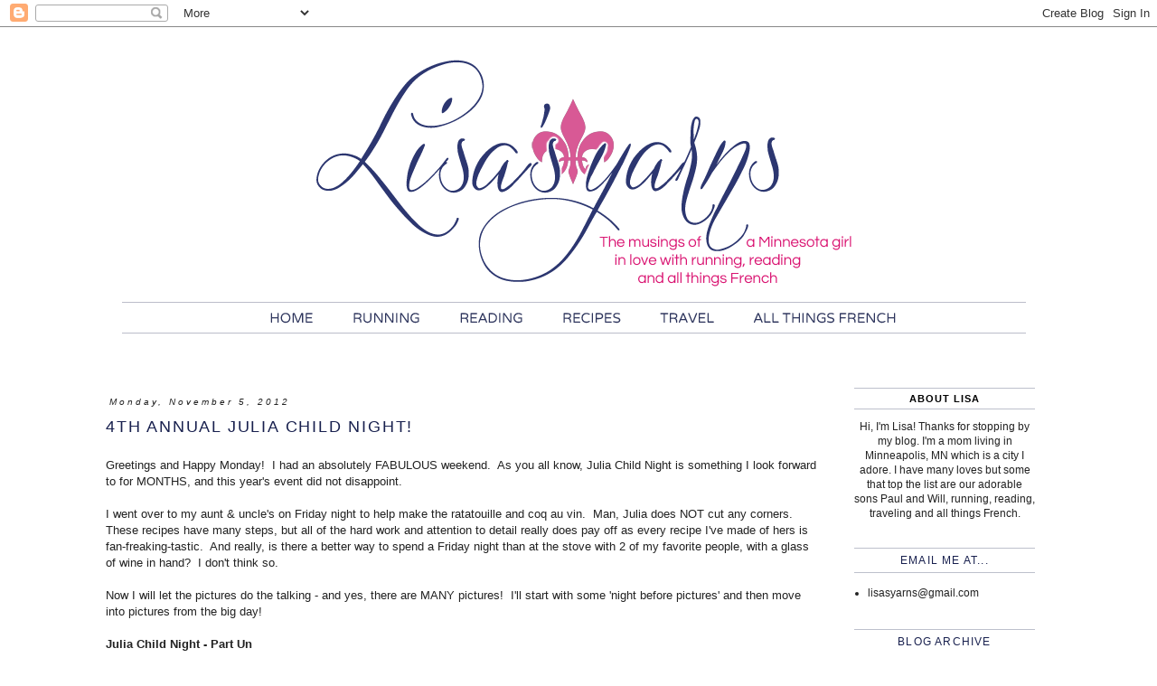

--- FILE ---
content_type: text/html; charset=UTF-8
request_url: https://lisasyarns.blogspot.com/2012/11/4th-annual-julia-child-night.html
body_size: 22268
content:
<!DOCTYPE html>
<html class='v2' dir='ltr' xmlns='http://www.w3.org/1999/xhtml' xmlns:b='http://www.google.com/2005/gml/b' xmlns:data='http://www.google.com/2005/gml/data' xmlns:expr='http://www.google.com/2005/gml/expr'>
<head>
<link href='https://www.blogger.com/static/v1/widgets/335934321-css_bundle_v2.css' rel='stylesheet' type='text/css'/>
<meta content='width=1100' name='viewport'/>
<meta content='text/html; charset=UTF-8' http-equiv='Content-Type'/>
<meta content='blogger' name='generator'/>
<link href='https://lisasyarns.blogspot.com/favicon.ico' rel='icon' type='image/x-icon'/>
<link href='https://lisasyarns.blogspot.com/2012/11/4th-annual-julia-child-night.html' rel='canonical'/>
<link rel="alternate" type="application/atom+xml" title="Lisa&#39;s Yarns - Atom" href="https://lisasyarns.blogspot.com/feeds/posts/default" />
<link rel="alternate" type="application/rss+xml" title="Lisa&#39;s Yarns - RSS" href="https://lisasyarns.blogspot.com/feeds/posts/default?alt=rss" />
<link rel="service.post" type="application/atom+xml" title="Lisa&#39;s Yarns - Atom" href="https://www.blogger.com/feeds/1131924142966006519/posts/default" />

<link rel="alternate" type="application/atom+xml" title="Lisa&#39;s Yarns - Atom" href="https://lisasyarns.blogspot.com/feeds/4481546452080277094/comments/default" />
<!--Can't find substitution for tag [blog.ieCssRetrofitLinks]-->
<link href='https://blogger.googleusercontent.com/img/b/R29vZ2xl/AVvXsEiehS2_tcAXXlwzHirx3oYs3WQQipAbYYe6B_NEVKD1RaNIZMGldNnPATBNA_YjLKYJ51OFchyJl7pTb0rDFcBZKS0pZq1CQhzjI8GaNNdpFqWgQHmRhGFsNY4rWqyIKejXiqBwuDRAlxc/s320/280.JPG' rel='image_src'/>
<meta content='https://lisasyarns.blogspot.com/2012/11/4th-annual-julia-child-night.html' property='og:url'/>
<meta content='4th Annual Julia Child Night!' property='og:title'/>
<meta content='Greetings and Happy Monday!  I had an absolutely FABULOUS weekend.  As you all know, Julia Child Night is something I look forward to for MO...' property='og:description'/>
<meta content='https://blogger.googleusercontent.com/img/b/R29vZ2xl/AVvXsEiehS2_tcAXXlwzHirx3oYs3WQQipAbYYe6B_NEVKD1RaNIZMGldNnPATBNA_YjLKYJ51OFchyJl7pTb0rDFcBZKS0pZq1CQhzjI8GaNNdpFqWgQHmRhGFsNY4rWqyIKejXiqBwuDRAlxc/w1200-h630-p-k-no-nu/280.JPG' property='og:image'/>
<title>Lisa's Yarns: 4th Annual Julia Child Night!</title>
<style id='page-skin-1' type='text/css'><!--
/*
-----------------------------------------------
Blogger Template Style
Name:     Simple
Designer: Blogger
URL:      www.blogger.com
----------------------------------------------- */
/* Content
----------------------------------------------- */
body {
font: normal normal 12px Arial, Tahoma, Helvetica, FreeSans, sans-serif;
color: #222222;
background: #ffffff none repeat scroll top left;
padding: 0 0 0 0;
}
html body .region-inner {
min-width: 0;
max-width: 100%;
width: auto;
}
h2 {
font-size: 22px;
}
a:link {
text-decoration:none;
color: #d85995;
}
a:visited {
text-decoration:none;
color: #888888;
}
a:hover {
text-decoration:underline;
color: #f68dbf;
}
.body-fauxcolumn-outer .fauxcolumn-inner {
background: transparent none repeat scroll top left;
_background-image: none;
}
.body-fauxcolumn-outer .cap-top {
position: absolute;
z-index: 1;
height: 400px;
width: 100%;
}
.body-fauxcolumn-outer .cap-top .cap-left {
width: 100%;
background: transparent none repeat-x scroll top left;
_background-image: none;
}
.content-outer {
-moz-box-shadow: 0 0 0 rgba(0, 0, 0, .15);
-webkit-box-shadow: 0 0 0 rgba(0, 0, 0, .15);
-goog-ms-box-shadow: 0 0 0 #333333;
box-shadow: 0 0 0 rgba(0, 0, 0, .15);
margin-bottom: 1px;
}
.content-inner {
padding: 10px 40px;
}
.content-inner {
background-color: #ffffff;
}
/* Header
----------------------------------------------- */
.header-outer {
background: transparent none repeat-x scroll 0 -400px;
_background-image: none;
}
.Header h1 {
font: normal normal 50px Georgia, Utopia, 'Palatino Linotype', Palatino, serif;
color: #000000;
text-shadow: 0 0 0 rgba(0, 0, 0, .2);
}
.Header h1 a {
color: #000000;
}
.Header .description {
font-size: 18px;
color: #000000;
}
.header-inner .Header .titlewrapper {
padding: 22px 0;
}
.header-inner .Header .descriptionwrapper {
padding: 0 0;
}
/* Tabs
----------------------------------------------- */
.tabs-inner .section:first-child {
border-top: 0 solid #dddddd;
}
.tabs-inner .section:first-child ul {
margin-top: -1px;
border-top: 1px solid #dddddd;
border-left: 1px solid #dddddd;
border-right: 1px solid #dddddd;
}
.tabs-inner .widget ul {
background: transparent none repeat-x scroll 0 -800px;
_background-image: none;
border-bottom: 1px solid #dddddd;
margin-top: 0;
margin-left: -30px;
margin-right: -30px;
}
.tabs-inner .widget li a {
display: inline-block;
padding: .6em 1em;
font: normal normal 12px Arial, Tahoma, Helvetica, FreeSans, sans-serif;
color: #000000;
border-left: 1px solid #ffffff;
border-right: 1px solid #dddddd;
}
.tabs-inner .widget li:first-child a {
border-left: none;
}
.tabs-inner .widget li.selected a, .tabs-inner .widget li a:hover {
color: #000000;
background-color: #ffffff;
text-decoration: none;
}
/* Columns
----------------------------------------------- */
.main-outer {
border-top: 0 solid #ffffff;
}
.fauxcolumn-left-outer .fauxcolumn-inner {
border-right: 1px solid #ffffff;
}
.fauxcolumn-right-outer .fauxcolumn-inner {
border-left: 1px solid #ffffff;
}
/* Headings
----------------------------------------------- */
div.widget > h2,
div.widget h2.title {
margin: 0 0 1em 0;
font: normal bold 11px 'Trebuchet MS',Trebuchet,Verdana,sans-serif;
color: #000000;
}
/* Widgets
----------------------------------------------- */
.widget .zippy {
color: #999999;
text-shadow: 2px 2px 1px rgba(0, 0, 0, .1);
}
.widget .popular-posts ul {
list-style: none;
}
/* Posts
----------------------------------------------- */
h2.date-header {
font: normal bold 11px Arial, Tahoma, Helvetica, FreeSans, sans-serif;
}
.date-header span {
background-color: #ffffff;
color: #222222;
padding: 0.4em;
letter-spacing: 3px;
margin: inherit;
}
.main-inner {
padding-top: 35px;
padding-bottom: 65px;
}
.main-inner .column-center-inner {
padding: 0 0;
}
.main-inner .column-center-inner .section {
margin: 0 1em;
}
.post {
margin: 0 0 45px 0;
}
h3.post-title, .comments h4 {
font: normal normal 22px Arial, Tahoma, Helvetica, FreeSans, sans-serif;
margin: .75em 0 0;
}
.post-body {
font-size: 110%;
line-height: 1.4;
position: relative;
}
.post-body img, .post-body .tr-caption-container, .Profile img, .Image img,
.BlogList .item-thumbnail img {
padding: 2px;
background: #ffffff;
border: 1px solid #eeeeee;
-moz-box-shadow: 1px 1px 5px rgba(0, 0, 0, .1);
-webkit-box-shadow: 1px 1px 5px rgba(0, 0, 0, .1);
box-shadow: 1px 1px 5px rgba(0, 0, 0, .1);
}
.post-body img, .post-body .tr-caption-container {
padding: 5px;
}
.post-body .tr-caption-container {
color: #222222;
}
.post-body .tr-caption-container img {
padding: 0;
background: transparent;
border: none;
-moz-box-shadow: 0 0 0 rgba(0, 0, 0, .1);
-webkit-box-shadow: 0 0 0 rgba(0, 0, 0, .1);
box-shadow: 0 0 0 rgba(0, 0, 0, .1);
}
.post-header {
margin: 0 0 1.5em;
line-height: 1.6;
font-size: 90%;
}
.post-footer {
margin: 20px -2px 0;
padding: 5px 10px;
color: #666666;
background-color: #ffffff;
border-bottom: 1px solid #ffffff;
line-height: 1.6;
font-size: 90%;
}
#comments .comment-author {
padding-top: 1.5em;
border-top: 1px solid #ffffff;
background-position: 0 1.5em;
}
#comments .comment-author:first-child {
padding-top: 0;
border-top: none;
}
.avatar-image-container {
margin: .2em 0 0;
}
#comments .avatar-image-container img {
border: 1px solid #eeeeee;
}
/* Comments
----------------------------------------------- */
.comments .comments-content .icon.blog-author {
background-repeat: no-repeat;
background-image: url([data-uri]);
}
.comments .comments-content .loadmore a {
border-top: 1px solid #999999;
border-bottom: 1px solid #999999;
}
.comments .comment-thread.inline-thread {
background-color: #ffffff;
}
.comments .continue {
border-top: 2px solid #999999;
}
/* Accents
---------------------------------------------- */
.section-columns td.columns-cell {
border-left: 1px solid #ffffff;
}
.blog-pager {
background: transparent url(//www.blogblog.com/1kt/simple/paging_dot.png) repeat-x scroll top center;
}
.blog-pager-older-link, .home-link,
.blog-pager-newer-link {
background-color: #ffffff;
padding: 5px;
}
.footer-outer {
border-top: 1px dashed #bbbbbb;
}
/* Mobile
----------------------------------------------- */
body.mobile  {
background-size: auto;
}
.mobile .body-fauxcolumn-outer {
background: transparent none repeat scroll top left;
}
.mobile .body-fauxcolumn-outer .cap-top {
background-size: 100% auto;
}
.mobile .content-outer {
-webkit-box-shadow: 0 0 3px rgba(0, 0, 0, .15);
box-shadow: 0 0 3px rgba(0, 0, 0, .15);
}
.mobile .tabs-inner .widget ul {
margin-left: 0;
margin-right: 0;
}
.mobile .post {
margin: 0;
}
.mobile .main-inner .column-center-inner .section {
margin: 0;
}
.mobile .date-header span {
padding: 0.1em 10px;
margin: 0 -10px;
}
.mobile h3.post-title {
margin: 0;
}
.mobile .blog-pager {
background: transparent none no-repeat scroll top center;
}
.mobile .footer-outer {
border-top: none;
}
.mobile .main-inner, .mobile .footer-inner {
background-color: #ffffff;
}
.mobile-index-contents {
color: #222222;
}
.mobile-link-button {
background-color: #d85995;
}
.mobile-link-button a:link, .mobile-link-button a:visited {
color: #ffffff;
}
.mobile .tabs-inner .section:first-child {
border-top: none;
}
.mobile .tabs-inner .PageList .widget-content {
background-color: #ffffff;
color: #000000;
border-top: 1px solid #dddddd;
border-bottom: 1px solid #dddddd;
}
.mobile .tabs-inner .PageList .widget-content .pagelist-arrow {
border-left: 1px solid #dddddd;
}
.post h3 {
margin: .25em 0 0;
padding-top: 5px;
padding-bottom: 5px;
font: normal normal 18px Questrial, Arial, Helvetica, FreeSans, sans-serif;
line-height: 1.4em;
letter-spacing: .1em;
text-transform: uppercase;
text-align: left;
color: #18204e;
}
h2.date-header {
font: italic normal 10px 'Arial', Times, FreeSerif, serif;
text-align: left;
padding-top: 10px;
text-transform: none;
letter-spacing: .1em;
}
.sidebar h2 {
margin: .25em 0 0;
padding-top: 5px;
padding-bottom: 5px;
font: normal normal 12px Questrial, Tahoma, Helvetica, FreeSans, sans-serif;
line-height: 1.4em;
letter-spacing: .1em;
border-top: 1px solid #bdc0cc;
border-bottom: 1px solid #bdc0cc;
text-transform: uppercase;
text-align: center;
color: #18204e;
}
div.widget > h2 {
margin: .5em 0 0 .5;
padding-top: 5px;
padding-bottom: 5px;
font: normal normal 12px Questrial, Tahoma, Helvetica, FreeSans, sans-serif;
line-height: 1.4em;
letter-spacing: .1em;
border-top: 1px solid #bdc0cc;
border-bottom: 1px solid #bdc0cc;
text-transform: uppercase;
text-align: center;
color: #18204e;
}
.post-footer {
margin: .9em 0 0;
padding-top: 5px;
padding-bottom: 5px;
font: normal normal 10px Questrial, Arial, Helvetica, FreeSans, sans-serif;
line-height: 1.4em;
letter-spacing: .1em;
border-top: 1px solid #18204e;
border-bottom: 1px solid #18204e;
text-transform: none;
text-align: center;
color: #18204e;
}
.post-body img, .post-body .tr-caption-container, .Profile img, .Image img,
.BlogList .item-thumbnail img {
padding: none !important;
border: none !important;
background: none !important;
-moz-box-shadow: 0px 0px 0px transparent !important;
-webkit-box-shadow: 0px 0px 0px transparent !important;
box-shadow: 0px 0px 0px transparent !important;
}
.post-body {
padding-bottom: 10px;
}
--></style>
<style id='template-skin-1' type='text/css'><!--
body {
min-width: 1150px;
}
.content-outer, .content-fauxcolumn-outer, .region-inner {
min-width: 1150px;
max-width: 1150px;
_width: 1150px;
}
.main-inner .columns {
padding-left: 0px;
padding-right: 260px;
}
.main-inner .fauxcolumn-center-outer {
left: 0px;
right: 260px;
/* IE6 does not respect left and right together */
_width: expression(this.parentNode.offsetWidth -
parseInt("0px") -
parseInt("260px") + 'px');
}
.main-inner .fauxcolumn-left-outer {
width: 0px;
}
.main-inner .fauxcolumn-right-outer {
width: 260px;
}
.main-inner .column-left-outer {
width: 0px;
right: 100%;
margin-left: -0px;
}
.main-inner .column-right-outer {
width: 260px;
margin-right: -260px;
}
#layout {
min-width: 0;
}
#layout .content-outer {
min-width: 0;
width: 800px;
}
#layout .region-inner {
min-width: 0;
width: auto;
}
--></style>
<link href='https://www.blogger.com/dyn-css/authorization.css?targetBlogID=1131924142966006519&amp;zx=349ccd81-9fbf-4032-a182-cbb350a1be94' media='none' onload='if(media!=&#39;all&#39;)media=&#39;all&#39;' rel='stylesheet'/><noscript><link href='https://www.blogger.com/dyn-css/authorization.css?targetBlogID=1131924142966006519&amp;zx=349ccd81-9fbf-4032-a182-cbb350a1be94' rel='stylesheet'/></noscript>
<meta name='google-adsense-platform-account' content='ca-host-pub-1556223355139109'/>
<meta name='google-adsense-platform-domain' content='blogspot.com'/>

</head>
<body class='loading variant-simplysimple'>
<div class='navbar section' id='navbar'><div class='widget Navbar' data-version='1' id='Navbar1'><script type="text/javascript">
    function setAttributeOnload(object, attribute, val) {
      if(window.addEventListener) {
        window.addEventListener('load',
          function(){ object[attribute] = val; }, false);
      } else {
        window.attachEvent('onload', function(){ object[attribute] = val; });
      }
    }
  </script>
<div id="navbar-iframe-container"></div>
<script type="text/javascript" src="https://apis.google.com/js/platform.js"></script>
<script type="text/javascript">
      gapi.load("gapi.iframes:gapi.iframes.style.bubble", function() {
        if (gapi.iframes && gapi.iframes.getContext) {
          gapi.iframes.getContext().openChild({
              url: 'https://www.blogger.com/navbar/1131924142966006519?po\x3d4481546452080277094\x26origin\x3dhttps://lisasyarns.blogspot.com',
              where: document.getElementById("navbar-iframe-container"),
              id: "navbar-iframe"
          });
        }
      });
    </script><script type="text/javascript">
(function() {
var script = document.createElement('script');
script.type = 'text/javascript';
script.src = '//pagead2.googlesyndication.com/pagead/js/google_top_exp.js';
var head = document.getElementsByTagName('head')[0];
if (head) {
head.appendChild(script);
}})();
</script>
</div></div>
<div class='body-fauxcolumns'>
<div class='fauxcolumn-outer body-fauxcolumn-outer'>
<div class='cap-top'>
<div class='cap-left'></div>
<div class='cap-right'></div>
</div>
<div class='fauxborder-left'>
<div class='fauxborder-right'></div>
<div class='fauxcolumn-inner'>
</div>
</div>
<div class='cap-bottom'>
<div class='cap-left'></div>
<div class='cap-right'></div>
</div>
</div>
</div>
<div class='content'>
<div class='content-fauxcolumns'>
<div class='fauxcolumn-outer content-fauxcolumn-outer'>
<div class='cap-top'>
<div class='cap-left'></div>
<div class='cap-right'></div>
</div>
<div class='fauxborder-left'>
<div class='fauxborder-right'></div>
<div class='fauxcolumn-inner'>
</div>
</div>
<div class='cap-bottom'>
<div class='cap-left'></div>
<div class='cap-right'></div>
</div>
</div>
</div>
<div class='content-outer'>
<div class='content-cap-top cap-top'>
<div class='cap-left'></div>
<div class='cap-right'></div>
</div>
<div class='fauxborder-left content-fauxborder-left'>
<div class='fauxborder-right content-fauxborder-right'></div>
<div class='content-inner'>
<header>
<div class='header-outer'>
<div class='header-cap-top cap-top'>
<div class='cap-left'></div>
<div class='cap-right'></div>
</div>
<div class='fauxborder-left header-fauxborder-left'>
<div class='fauxborder-right header-fauxborder-right'></div>
<div class='region-inner header-inner'>
<div class='header no-items section' id='header'></div>
</div>
</div>
<div class='header-cap-bottom cap-bottom'>
<div class='cap-left'></div>
<div class='cap-right'></div>
</div>
</div>
</header>
<div class='tabs-outer'>
<div class='tabs-cap-top cap-top'>
<div class='cap-left'></div>
<div class='cap-right'></div>
</div>
<div class='fauxborder-left tabs-fauxborder-left'>
<div class='fauxborder-right tabs-fauxborder-right'></div>
<div class='region-inner tabs-inner'>
<div class='tabs section' id='crosscol'><div class='widget HTML' data-version='1' id='HTML1'>
<div class='widget-content'>
<img src="https://lh3.googleusercontent.com/blogger_img_proxy/AEn0k_sE5FNfL63WDVw9GQilsKS7HdrrrwAR9M0MaHM0lQyb55vpE4-VLlOUWBx168EygcyT2GzeEVAIZtRRpLb3-xgMFA=s0-d" width="1000" border="0" usemap="#imap_31">
<map id="imap_31" name="imap_31" >
  <area shape="rect" coords="114,4,955,290" alt="" title="" href="http://lisasyarns.blogspot.com/" />
  <area shape="rect" coords="147,301,224,339" alt="" title="" href="http://lisasyarns.blogspot.com/" />
  <area shape="rect" coords="242,302,337,335" alt="" title="" href="http://lisasyarns.blogspot.com/search/label/running" />
  <area shape="rect" coords="360,300,458,336" alt="" title="" href="http://lisasyarns.blogspot.com/search/label/reading" />
  <area shape="rect" coords="473,301,561,339" alt="" title="" href="http://lisasyarns.blogspot.com/search/label/recipes" />
  <area shape="rect" coords="581,298,664,333" alt="" title="" href="http://lisasyarns.blogspot.com/search/label/travel" />
  <area shape="rect" coords="684,297,877,333" alt="" title="" href="http://lisasyarns.blogspot.com/search/label/All%20things%20French" />
</map>
</div>
<div class='clear'></div>
</div></div>
<div class='tabs no-items section' id='crosscol-overflow'></div>
</div>
</div>
<div class='tabs-cap-bottom cap-bottom'>
<div class='cap-left'></div>
<div class='cap-right'></div>
</div>
</div>
<div class='main-outer'>
<div class='main-cap-top cap-top'>
<div class='cap-left'></div>
<div class='cap-right'></div>
</div>
<div class='fauxborder-left main-fauxborder-left'>
<div class='fauxborder-right main-fauxborder-right'></div>
<div class='region-inner main-inner'>
<div class='columns fauxcolumns'>
<div class='fauxcolumn-outer fauxcolumn-center-outer'>
<div class='cap-top'>
<div class='cap-left'></div>
<div class='cap-right'></div>
</div>
<div class='fauxborder-left'>
<div class='fauxborder-right'></div>
<div class='fauxcolumn-inner'>
</div>
</div>
<div class='cap-bottom'>
<div class='cap-left'></div>
<div class='cap-right'></div>
</div>
</div>
<div class='fauxcolumn-outer fauxcolumn-left-outer'>
<div class='cap-top'>
<div class='cap-left'></div>
<div class='cap-right'></div>
</div>
<div class='fauxborder-left'>
<div class='fauxborder-right'></div>
<div class='fauxcolumn-inner'>
</div>
</div>
<div class='cap-bottom'>
<div class='cap-left'></div>
<div class='cap-right'></div>
</div>
</div>
<div class='fauxcolumn-outer fauxcolumn-right-outer'>
<div class='cap-top'>
<div class='cap-left'></div>
<div class='cap-right'></div>
</div>
<div class='fauxborder-left'>
<div class='fauxborder-right'></div>
<div class='fauxcolumn-inner'>
</div>
</div>
<div class='cap-bottom'>
<div class='cap-left'></div>
<div class='cap-right'></div>
</div>
</div>
<!-- corrects IE6 width calculation -->
<div class='columns-inner'>
<div class='column-center-outer'>
<div class='column-center-inner'>
<div class='main section' id='main'><div class='widget Blog' data-version='1' id='Blog1'>
<div class='blog-posts hfeed'>

          <div class="date-outer">
        
<h2 class='date-header'><span>Monday, November 5, 2012</span></h2>

          <div class="date-posts">
        
<div class='post-outer'>
<div class='post hentry uncustomized-post-template' itemprop='blogPost' itemscope='itemscope' itemtype='http://schema.org/BlogPosting'>
<meta content='https://blogger.googleusercontent.com/img/b/R29vZ2xl/AVvXsEiehS2_tcAXXlwzHirx3oYs3WQQipAbYYe6B_NEVKD1RaNIZMGldNnPATBNA_YjLKYJ51OFchyJl7pTb0rDFcBZKS0pZq1CQhzjI8GaNNdpFqWgQHmRhGFsNY4rWqyIKejXiqBwuDRAlxc/s320/280.JPG' itemprop='image_url'/>
<meta content='1131924142966006519' itemprop='blogId'/>
<meta content='4481546452080277094' itemprop='postId'/>
<a name='4481546452080277094'></a>
<h3 class='post-title entry-title' itemprop='name'>
4th Annual Julia Child Night!
</h3>
<div class='post-header'>
<div class='post-header-line-1'></div>
</div>
<div class='post-body entry-content' id='post-body-4481546452080277094' itemprop='description articleBody'>
Greetings and Happy Monday!&nbsp; I had an absolutely FABULOUS weekend.&nbsp; As you all know, Julia Child Night is something I look forward to for MONTHS, and this year's event did not disappoint.&nbsp;<br />
<br />
I went over to my aunt &amp; uncle's on Friday night to help make the ratatouille and coq au vin.&nbsp; Man, Julia does NOT cut any corners.&nbsp; These recipes have many steps, but all of the hard work and attention to detail really does pay off as every recipe I've made of hers is fan-freaking-tastic.&nbsp; And really, is there a better way to spend a Friday night than at the stove with 2 of my favorite people, with a glass of wine in hand?&nbsp; I don't think so.&nbsp;<br />
<br />
Now I will let the pictures do the talking - and yes, there are MANY pictures!&nbsp; I'll start with some 'night before pictures' and then move into pictures from the big day!<br />
<br />
<b>Julia Child Night - Part Un</b><br />
<br />
<table align="center" cellpadding="0" cellspacing="0" class="tr-caption-container" style="margin-left: auto; margin-right: auto; text-align: center;"><tbody>
<tr><td style="text-align: center;"><a href="https://blogger.googleusercontent.com/img/b/R29vZ2xl/AVvXsEiehS2_tcAXXlwzHirx3oYs3WQQipAbYYe6B_NEVKD1RaNIZMGldNnPATBNA_YjLKYJ51OFchyJl7pTb0rDFcBZKS0pZq1CQhzjI8GaNNdpFqWgQHmRhGFsNY4rWqyIKejXiqBwuDRAlxc/s1600/280.JPG" imageanchor="1" style="margin-left: auto; margin-right: auto;"><img border="0" height="320" src="https://blogger.googleusercontent.com/img/b/R29vZ2xl/AVvXsEiehS2_tcAXXlwzHirx3oYs3WQQipAbYYe6B_NEVKD1RaNIZMGldNnPATBNA_YjLKYJ51OFchyJl7pTb0rDFcBZKS0pZq1CQhzjI8GaNNdpFqWgQHmRhGFsNY4rWqyIKejXiqBwuDRAlxc/s320/280.JPG" width="239" /></a></td></tr>
<tr><td class="tr-caption" style="text-align: center;"><i>We spent most of Friday night at the stove, sauteeing up a storm!&nbsp; I love how my aunt and I have the exact same apron in different colors!!</i></td></tr>
</tbody></table>
<br />
<table align="center" cellpadding="0" cellspacing="0" class="tr-caption-container" style="margin-left: auto; margin-right: auto; text-align: center;"><tbody>
<tr><td style="text-align: center;"><a href="https://blogger.googleusercontent.com/img/b/R29vZ2xl/AVvXsEi2036xAc46v1gpxugyXUxTsWw4kPULwh_bPggU2PO43FlqdGowU8al9oUTueINxM1NfZnxSNwbNTtfo23M1zduGKxkEw17NpLgpFjreuBdREa9gZDCzaSEinVVeSaFzKSVmVettqjyZ70/s1600/282.JPG" imageanchor="1" style="margin-left: auto; margin-right: auto;"><img border="0" height="320" src="https://blogger.googleusercontent.com/img/b/R29vZ2xl/AVvXsEi2036xAc46v1gpxugyXUxTsWw4kPULwh_bPggU2PO43FlqdGowU8al9oUTueINxM1NfZnxSNwbNTtfo23M1zduGKxkEw17NpLgpFjreuBdREa9gZDCzaSEinVVeSaFzKSVmVettqjyZ70/s320/282.JPG" width="239" /></a></td></tr>
<tr><td class="tr-caption" style="text-align: center;"><i>The ratatouille, simmering away!</i></td></tr>
</tbody></table>
<br />
<table align="center" cellpadding="0" cellspacing="0" class="tr-caption-container" style="margin-left: auto; margin-right: auto; text-align: center;"><tbody>
<tr><td style="text-align: center;"><a href="https://blogger.googleusercontent.com/img/b/R29vZ2xl/AVvXsEiRLxd76pi2Mbb3vs-aQuzXrm-PThsB1E6ukOPwplK-BvLFQqubZTv-qRYvl0sq6Rs-5G2yykpXPRffUGBVMx5yWibjXGpAMKLWpRAEl4JhRa3qAb8DEQpy0u7IwF19Xbo79kW_4HTooQQ/s1600/286.JPG" imageanchor="1" style="margin-left: auto; margin-right: auto;"><img border="0" height="320" src="https://blogger.googleusercontent.com/img/b/R29vZ2xl/AVvXsEiRLxd76pi2Mbb3vs-aQuzXrm-PThsB1E6ukOPwplK-BvLFQqubZTv-qRYvl0sq6Rs-5G2yykpXPRffUGBVMx5yWibjXGpAMKLWpRAEl4JhRa3qAb8DEQpy0u7IwF19Xbo79kW_4HTooQQ/s320/286.JPG" width="239" /></a></td></tr>
<tr><td class="tr-caption" style="text-align: center;"><i>We had to Flambe some bourbon for the Coq au Vin!</i></td></tr>
</tbody></table>
&nbsp;<b>Julia Child Night - Part Deux</b><br />
<b><br /></b>
<table align="center" cellpadding="0" cellspacing="0" class="tr-caption-container" style="margin-left: auto; margin-right: auto; text-align: center;"><tbody>
<tr><td style="text-align: center;"><a href="https://blogger.googleusercontent.com/img/b/R29vZ2xl/AVvXsEiVLoNiEQdpBQI2-Uwrag363wL2Pce9PoNGE80Pdo8Q6QiPBsWULHMBWhvZxM1V0wO-1mRQJ1KfjGqO7BGS44vi7hJr_JLHdljjzad6-AVMT7kwMmAp7IoE119au57NxQXQjjhjJX1QzoY/s1600/291.JPG" imageanchor="1" style="margin-left: auto; margin-right: auto;"><img border="0" height="239" src="https://blogger.googleusercontent.com/img/b/R29vZ2xl/AVvXsEiVLoNiEQdpBQI2-Uwrag363wL2Pce9PoNGE80Pdo8Q6QiPBsWULHMBWhvZxM1V0wO-1mRQJ1KfjGqO7BGS44vi7hJr_JLHdljjzad6-AVMT7kwMmAp7IoE119au57NxQXQjjhjJX1QzoY/s320/291.JPG" width="320" /></a></td></tr>
<tr><td class="tr-caption" style="text-align: center;"><i>The appetizer spread:&nbsp; French cheese, GF crackers, assorted olives, and Tapenade (super easy recipe for the tapenade can be found <a href="http://allrecipes.com/recipe/kalamata-olive-tapenade/" target="_blank">here</a>)</i></td></tr>
</tbody></table>
<br />
<table align="center" cellpadding="0" cellspacing="0" class="tr-caption-container" style="margin-left: auto; margin-right: auto; text-align: center;"><tbody>
<tr><td style="text-align: center;"><a href="https://blogger.googleusercontent.com/img/b/R29vZ2xl/AVvXsEhXlOiXSuUK3FLWAzMM0gMJosxY2MTn_k3ET7D_7wangv_4cU7xBl406o7p3ZWiBICcdvzTzc77diMBjSVfDNhboDPt4M-lnMGAi2pc-HqqyJ4oXEWpsJyYrGjCxcRz1aKa2xz7Lz3pYG0/s1600/298.JPG" imageanchor="1" style="margin-left: auto; margin-right: auto;"><img border="0" height="320" src="https://blogger.googleusercontent.com/img/b/R29vZ2xl/AVvXsEhXlOiXSuUK3FLWAzMM0gMJosxY2MTn_k3ET7D_7wangv_4cU7xBl406o7p3ZWiBICcdvzTzc77diMBjSVfDNhboDPt4M-lnMGAi2pc-HqqyJ4oXEWpsJyYrGjCxcRz1aKa2xz7Lz3pYG0/s320/298.JPG" width="239" /></a></td></tr>
<tr><td class="tr-caption" style="text-align: center;"><i>2 of my nephews were there and had a blast playing with the cool toys my aunt and uncle keep around for the kiddos</i></td></tr>
</tbody></table>
<br />
<table align="center" cellpadding="0" cellspacing="0" class="tr-caption-container" style="margin-left: auto; margin-right: auto; text-align: center;"><tbody>
<tr><td style="text-align: center;"><a href="https://blogger.googleusercontent.com/img/b/R29vZ2xl/AVvXsEhqwF8ZBywLD0I7-jKnMD7Gc3maKM1mqxAhhEDWPo6hlY5Io07aAtsRwlm8QtZ40wt_ZoSM-623_nvidMbXFZ-6UUmRjtELA8gWKj2PrUYQUPui8Cnxj_vU3MOQd4Uz-OzDn3ugr2jYS3Q/s1600/299.JPG" imageanchor="1" style="margin-left: auto; margin-right: auto;"><img border="0" height="320" src="https://blogger.googleusercontent.com/img/b/R29vZ2xl/AVvXsEhqwF8ZBywLD0I7-jKnMD7Gc3maKM1mqxAhhEDWPo6hlY5Io07aAtsRwlm8QtZ40wt_ZoSM-623_nvidMbXFZ-6UUmRjtELA8gWKj2PrUYQUPui8Cnxj_vU3MOQd4Uz-OzDn3ugr2jYS3Q/s320/299.JPG" width="239" /></a></td></tr>
<tr><td class="tr-caption" style="text-align: center;"><i>Stripes!&nbsp; Berets!&nbsp; Aprons!</i></td></tr>
</tbody></table>
<br />
<table align="center" cellpadding="0" cellspacing="0" class="tr-caption-container" style="margin-left: auto; margin-right: auto; text-align: center;"><tbody>
<tr><td style="text-align: center;"><a href="https://blogger.googleusercontent.com/img/b/R29vZ2xl/AVvXsEiQclvbC8ySYS-yjVzKBrgmzM56Vpsnk9f_wvo5YTNOTDuE5yMtb-jF9Mx12Cbn-yRcxdJEimkuzrOwahFLcuLa3j1v9Bt0wLpcRPQXAeY2p_CojCoknuK7FDJFeRxNSdBezBp76E5S5uQ/s1600/300.JPG" imageanchor="1" style="margin-left: auto; margin-right: auto;"><img border="0" height="320" src="https://blogger.googleusercontent.com/img/b/R29vZ2xl/AVvXsEiQclvbC8ySYS-yjVzKBrgmzM56Vpsnk9f_wvo5YTNOTDuE5yMtb-jF9Mx12Cbn-yRcxdJEimkuzrOwahFLcuLa3j1v9Bt0wLpcRPQXAeY2p_CojCoknuK7FDJFeRxNSdBezBp76E5S5uQ/s320/300.JPG" width="239" /></a></td></tr>
<tr><td class="tr-caption" style="text-align: center;"><i>The first course was an amouse bouche of ratatouille</i></td></tr>
</tbody></table>
<br />
<table align="center" cellpadding="0" cellspacing="0" class="tr-caption-container" style="margin-left: auto; margin-right: auto; text-align: center;"><tbody>
<tr><td style="text-align: center;"><a href="https://blogger.googleusercontent.com/img/b/R29vZ2xl/AVvXsEjOYHBlDYMr8OF97jHZGYWkVdg4Yb4dsyjB5uUSqZCSHyao4Hddt9W-n_N-V7RNSxc1iOvwEJ40XwSvpfqz6DEDJQT_tPGY1-1SzxUknANn_C4LN1WKWvzc0-bRcc-9eYlvEpsz4mrT9Ps/s1600/303.JPG" imageanchor="1" style="margin-left: auto; margin-right: auto;"><img border="0" height="320" src="https://blogger.googleusercontent.com/img/b/R29vZ2xl/AVvXsEjOYHBlDYMr8OF97jHZGYWkVdg4Yb4dsyjB5uUSqZCSHyao4Hddt9W-n_N-V7RNSxc1iOvwEJ40XwSvpfqz6DEDJQT_tPGY1-1SzxUknANn_C4LN1WKWvzc0-bRcc-9eYlvEpsz4mrT9Ps/s320/303.JPG" width="239" /></a></td></tr>
<tr><td class="tr-caption" style="text-align: center;"><i>Matthew LOVED the ratatouille - so much so that he licked his spoon clean.&nbsp; I was impressed he ate it all as it had eggplant, zucchini, onion, and peppers in it.&nbsp; The kids were sort of familiar with the dish having seen the Pixar film.</i></td></tr>
</tbody></table>
<br />
<table align="center" cellpadding="0" cellspacing="0" class="tr-caption-container" style="margin-left: auto; margin-right: auto; text-align: center;"><tbody>
<tr><td style="text-align: center;"><a href="https://blogger.googleusercontent.com/img/b/R29vZ2xl/AVvXsEgZYA76kYaW-Wf5nXjC0JCeyS3L3SLC3XG9ZWPomwI-0RiyPm4WwyCOWS48aT83xmUQqLcyEQ4hEAI2lJ8FWYw5Wp9apjw84E0UK32V8sPCpSlNRnOtwov0i1ggGVqWB0JeHRaTWjdurW4/s1600/306.JPG" imageanchor="1" style="margin-left: auto; margin-right: auto;"><img border="0" height="320" src="https://blogger.googleusercontent.com/img/b/R29vZ2xl/AVvXsEgZYA76kYaW-Wf5nXjC0JCeyS3L3SLC3XG9ZWPomwI-0RiyPm4WwyCOWS48aT83xmUQqLcyEQ4hEAI2lJ8FWYw5Wp9apjw84E0UK32V8sPCpSlNRnOtwov0i1ggGVqWB0JeHRaTWjdurW4/s320/306.JPG" width="239" /></a></td></tr>
<tr><td class="tr-caption" style="text-align: center;"><i>Each courses required an assembly line approach for plating!&nbsp; </i></td></tr>
</tbody></table>
<br />
<table align="center" cellpadding="0" cellspacing="0" class="tr-caption-container" style="margin-left: auto; margin-right: auto; text-align: center;"><tbody>
<tr><td style="text-align: center;"><a href="https://blogger.googleusercontent.com/img/b/R29vZ2xl/AVvXsEjo1C1w2MTEJE7EchovU-CDK0PcPvZpjrdYEnUrPnQOjJLENcWne5w-ZeKiBtjXyLG8YnRu-GefPELfNECuLswoSZQvjCpfKR4-NGwzVHr8Z-1tyYRx9n3Pg60Ix1D8YuJiBBAKnqm3C2Q/s1600/307.JPG" imageanchor="1" style="margin-left: auto; margin-right: auto;"><img border="0" height="320" src="https://blogger.googleusercontent.com/img/b/R29vZ2xl/AVvXsEjo1C1w2MTEJE7EchovU-CDK0PcPvZpjrdYEnUrPnQOjJLENcWne5w-ZeKiBtjXyLG8YnRu-GefPELfNECuLswoSZQvjCpfKR4-NGwzVHr8Z-1tyYRx9n3Pg60Ix1D8YuJiBBAKnqm3C2Q/s320/307.JPG" width="239" /></a></td></tr>
<tr><td class="tr-caption" style="text-align: center;"><i>The 2nd course was a potato leek soup, garnished with some sour cream and parsley</i></td></tr>
</tbody></table>
<br />
<table align="center" cellpadding="0" cellspacing="0" class="tr-caption-container" style="margin-left: auto; margin-right: auto; text-align: center;"><tbody>
<tr><td style="text-align: center;"><a href="https://blogger.googleusercontent.com/img/b/R29vZ2xl/AVvXsEh7w9CsITVj3JrsHdKIg7hulaJUnp7-yptl-qOQ5VqYqlisIk718HYM5TCsc4hKhabE3_Bgt_R5T60Z_Y0y6ZPdbdjBeLGVx5LYEjOraP1KXq6sB-pVx4do9AazpDH7ODWO46qkhvvhtyo/s1600/308.JPG" imageanchor="1" style="margin-left: auto; margin-right: auto;"><img border="0" height="320" src="https://blogger.googleusercontent.com/img/b/R29vZ2xl/AVvXsEh7w9CsITVj3JrsHdKIg7hulaJUnp7-yptl-qOQ5VqYqlisIk718HYM5TCsc4hKhabE3_Bgt_R5T60Z_Y0y6ZPdbdjBeLGVx5LYEjOraP1KXq6sB-pVx4do9AazpDH7ODWO46qkhvvhtyo/s320/308.JPG" width="239" /></a></td></tr>
<tr><td class="tr-caption" style="text-align: center;"><i>The 3rd course was a grated carrot salad with currants, walnuts, and parsley.&nbsp; I twas a unique salad, but was a hit with everyone!</i></td></tr>
</tbody></table>
<br />
<table align="center" cellpadding="0" cellspacing="0" class="tr-caption-container" style="margin-left: auto; margin-right: auto; text-align: center;"><tbody>
<tr><td style="text-align: center;"><a href="https://blogger.googleusercontent.com/img/b/R29vZ2xl/AVvXsEiI6qsDpjG9-XBu2c3MlhdUoMJD8BAVMMFMmWh26TZNWmokjWuoiuqVCe1zrE76puqoLaHo4WxdVJplKYYdQro3YVIVmd1JtoqmG03a9diuBkN8mEXNA6ZzioIpCJnxfeYVhBOI3AnknXE/s1600/311.JPG" imageanchor="1" style="margin-left: auto; margin-right: auto;"><img border="0" height="320" src="https://blogger.googleusercontent.com/img/b/R29vZ2xl/AVvXsEiI6qsDpjG9-XBu2c3MlhdUoMJD8BAVMMFMmWh26TZNWmokjWuoiuqVCe1zrE76puqoLaHo4WxdVJplKYYdQro3YVIVmd1JtoqmG03a9diuBkN8mEXNA6ZzioIpCJnxfeYVhBOI3AnknXE/s320/311.JPG" width="239" /></a></td></tr>
<tr><td class="tr-caption" style="text-align: center;"><i>Next up was the main course of Coq au Vin, mashed potatoes, and peas, served by my cousin's girlfriend, Ellen</i></td></tr>
</tbody></table>
<br />
<table align="center" cellpadding="0" cellspacing="0" class="tr-caption-container" style="margin-left: auto; margin-right: auto; text-align: center;"><tbody>
<tr><td style="text-align: center;"><a href="https://blogger.googleusercontent.com/img/b/R29vZ2xl/AVvXsEhHAysJDm-0dn7FsQ28ZSvqDSC-YHK9j65YbWeGeZ0g0BlNCZ99lyiax8riSr0OhqolmTvpBlvYP1zsmar-FB-Y-TWUK9P2XzjuwSCUHZWnROmsMi3iG0Cv_onfvVfVCl4ou-I-XNGZOFo/s1600/312.JPG" imageanchor="1" style="margin-left: auto; margin-right: auto;"><img border="0" height="239" src="https://blogger.googleusercontent.com/img/b/R29vZ2xl/AVvXsEhHAysJDm-0dn7FsQ28ZSvqDSC-YHK9j65YbWeGeZ0g0BlNCZ99lyiax8riSr0OhqolmTvpBlvYP1zsmar-FB-Y-TWUK9P2XzjuwSCUHZWnROmsMi3iG0Cv_onfvVfVCl4ou-I-XNGZOFo/s320/312.JPG" width="320" /></a></td></tr>
<tr><td class="tr-caption" style="text-align: center;"><i>Last, but not least, was dessert. My sister-in-law made homemade vanilla ice cream, my mom made chocolate meringue cookies, and I purchased some salted caramel macarons from a local sweet shop!&nbsp; All delicious - all gluten free (everything we served was gluten free).</i></td></tr>
</tbody></table>
<br />
<table align="center" cellpadding="0" cellspacing="0" class="tr-caption-container" style="margin-left: auto; margin-right: auto; text-align: center;"><tbody>
<tr><td style="text-align: center;"><a href="https://blogger.googleusercontent.com/img/b/R29vZ2xl/AVvXsEicEe3D49hgXMRhFztjqhCfKf4TwETiRjqQh5gJi56YrLRNDrPPfUHCb2Hb7uX_CqmGR-08Vph6N7NVrwlrUhDXaJF7W-4fNLwmMm2iHXy1oJhn241kdD8-uZKUNyZJyrepQCyy0eClXdY/s1600/315.JPG" imageanchor="1" style="margin-left: auto; margin-right: auto;"><img border="0" height="239" src="https://blogger.googleusercontent.com/img/b/R29vZ2xl/AVvXsEicEe3D49hgXMRhFztjqhCfKf4TwETiRjqQh5gJi56YrLRNDrPPfUHCb2Hb7uX_CqmGR-08Vph6N7NVrwlrUhDXaJF7W-4fNLwmMm2iHXy1oJhn241kdD8-uZKUNyZJyrepQCyy0eClXdY/s320/315.JPG" width="320" /></a></td></tr>
<tr><td class="tr-caption" style="text-align: center;"><i>Of course the night would not be complete without a photo of all the ladies in their aprons!</i></td></tr>
</tbody></table>
So there you have it!&nbsp; Another successful Julia Child Night.&nbsp; It was so fun to be surrounded by family, friends, and good food.&nbsp; I went home with a full belly - but more importantly, a full heart.&nbsp; I am so thankful that my aunt and uncle open up their home and put so much work into this fantastic evening - and I am happy to be their faithful sous chef!&nbsp; We are already brainstorming a menu for next year!
<div style='clear: both;'></div>
</div>
<div class='post-footer'>
<div class='post-footer-line post-footer-line-1'>
<span class='post-author vcard'>
Posted by
<span class='fn' itemprop='author' itemscope='itemscope' itemtype='http://schema.org/Person'>
<span itemprop='name'>Lisa&#39;s Yarns</span>
</span>
</span>
<span class='post-timestamp'>
at
<meta content='https://lisasyarns.blogspot.com/2012/11/4th-annual-julia-child-night.html' itemprop='url'/>
<a class='timestamp-link' href='https://lisasyarns.blogspot.com/2012/11/4th-annual-julia-child-night.html' rel='bookmark' title='permanent link'><abbr class='published' itemprop='datePublished' title='2012-11-05T02:00:00-06:00'>2:00&#8239;AM</abbr></a>
</span>
<span class='post-comment-link'>
</span>
<span class='post-icons'>
<span class='item-action'>
<a href='https://www.blogger.com/email-post/1131924142966006519/4481546452080277094' title='Email Post'>
<img alt='' class='icon-action' height='13' src='https://resources.blogblog.com/img/icon18_email.gif' width='18'/>
</a>
</span>
<span class='item-control blog-admin pid-1810961802'>
<a href='https://www.blogger.com/post-edit.g?blogID=1131924142966006519&postID=4481546452080277094&from=pencil' title='Edit Post'>
<img alt='' class='icon-action' height='18' src='https://resources.blogblog.com/img/icon18_edit_allbkg.gif' width='18'/>
</a>
</span>
</span>
<div class='post-share-buttons goog-inline-block'>
</div>
</div>
<div class='post-footer-line post-footer-line-2'>
<span class='post-labels'>
Labels:
<a href='https://lisasyarns.blogspot.com/search/label/All%20things%20French' rel='tag'>All things French</a>,
<a href='https://lisasyarns.blogspot.com/search/label/Gluten%20Free' rel='tag'>Gluten Free</a>,
<a href='https://lisasyarns.blogspot.com/search/label/Julia%20Child%20Night' rel='tag'>Julia Child Night</a>
</span>
</div>
<div class='post-footer-line post-footer-line-3'>
<span class='post-location'>
</span>
</div>
</div>
</div>
<div class='comments' id='comments'>
<a name='comments'></a>
<h4>27 comments:</h4>
<div id='Blog1_comments-block-wrapper'>
<dl class='avatar-comment-indent' id='comments-block'>
<dt class='comment-author ' id='c8400783587823669736'>
<a name='c8400783587823669736'></a>
<div class="avatar-image-container vcard"><span dir="ltr"><a href="https://www.blogger.com/profile/04415604174106394910" target="" rel="nofollow" onclick="" class="avatar-hovercard" id="av-8400783587823669736-04415604174106394910"><img src="https://resources.blogblog.com/img/blank.gif" width="35" height="35" class="delayLoad" style="display: none;" longdesc="//1.bp.blogspot.com/-sAiovIsr6CU/WtY5yXQDTuI/AAAAAAADuaE/xOw8jlOsd5cCuTEaWbj_pldwYzGPPcNAgCK4BGAYYCw/s35/Kelly%252527s%252BEngagement%252BParty%252B056-1.jpg" alt="" title="Kelly (She Wears a Red Sox Cap)">

<noscript><img src="//1.bp.blogspot.com/-sAiovIsr6CU/WtY5yXQDTuI/AAAAAAADuaE/xOw8jlOsd5cCuTEaWbj_pldwYzGPPcNAgCK4BGAYYCw/s35/Kelly%252527s%252BEngagement%252BParty%252B056-1.jpg" width="35" height="35" class="photo" alt=""></noscript></a></span></div>
<a href='https://www.blogger.com/profile/04415604174106394910' rel='nofollow'>Kelly (She Wears a Red Sox Cap)</a>
said...
</dt>
<dd class='comment-body' id='Blog1_cmt-8400783587823669736'>
<p>
You all look AWESOME in those aprons! I was admiring yours with each picture you posted this weekend! It&#39;s awesome that even the kids liked the food :) Glad you had fun!
</p>
</dd>
<dd class='comment-footer'>
<span class='comment-timestamp'>
<a href='https://lisasyarns.blogspot.com/2012/11/4th-annual-julia-child-night.html?showComment=1352116540454#c8400783587823669736' title='comment permalink'>
November 5, 2012 at 5:55&#8239;AM
</a>
<span class='item-control blog-admin pid-1217124659'>
<a class='comment-delete' href='https://www.blogger.com/comment/delete/1131924142966006519/8400783587823669736' title='Delete Comment'>
<img src='https://resources.blogblog.com/img/icon_delete13.gif'/>
</a>
</span>
</span>
</dd>
<dt class='comment-author ' id='c2920884423200984971'>
<a name='c2920884423200984971'></a>
<div class="avatar-image-container avatar-stock"><span dir="ltr"><a href="http://yoursuperawesomelife.com" target="" rel="nofollow" onclick=""><img src="//resources.blogblog.com/img/blank.gif" width="35" height="35" alt="" title="AshleyD">

</a></span></div>
<a href='http://yoursuperawesomelife.com' rel='nofollow'>AshleyD</a>
said...
</dt>
<dd class='comment-body' id='Blog1_cmt-2920884423200984971'>
<p>
This looks like such a fun night! (With some amazingly delicious food!)
</p>
</dd>
<dd class='comment-footer'>
<span class='comment-timestamp'>
<a href='https://lisasyarns.blogspot.com/2012/11/4th-annual-julia-child-night.html?showComment=1352118376043#c2920884423200984971' title='comment permalink'>
November 5, 2012 at 6:26&#8239;AM
</a>
<span class='item-control blog-admin pid-1952651632'>
<a class='comment-delete' href='https://www.blogger.com/comment/delete/1131924142966006519/2920884423200984971' title='Delete Comment'>
<img src='https://resources.blogblog.com/img/icon_delete13.gif'/>
</a>
</span>
</span>
</dd>
<dt class='comment-author ' id='c5467659518289202237'>
<a name='c5467659518289202237'></a>
<div class="avatar-image-container vcard"><span dir="ltr"><a href="https://www.blogger.com/profile/10497016301321352544" target="" rel="nofollow" onclick="" class="avatar-hovercard" id="av-5467659518289202237-10497016301321352544"><img src="https://resources.blogblog.com/img/blank.gif" width="35" height="35" class="delayLoad" style="display: none;" longdesc="//blogger.googleusercontent.com/img/b/R29vZ2xl/AVvXsEjNFiONj3_bK5Nl9aW1NsZqMVaY_OQlh7hODyE9ZjWD1I1_ACv_8NHuUygIcdn0xQy_ESjkdJHhrOw_pxpKXrfSOMQ4ctpkXE-fqGdi1rYEq0UKujvEU4UQtEcNguz3tAQ/s45-c/DSCF0021.JPG" alt="" title="Becky">

<noscript><img src="//blogger.googleusercontent.com/img/b/R29vZ2xl/AVvXsEjNFiONj3_bK5Nl9aW1NsZqMVaY_OQlh7hODyE9ZjWD1I1_ACv_8NHuUygIcdn0xQy_ESjkdJHhrOw_pxpKXrfSOMQ4ctpkXE-fqGdi1rYEq0UKujvEU4UQtEcNguz3tAQ/s45-c/DSCF0021.JPG" width="35" height="35" class="photo" alt=""></noscript></a></span></div>
<a href='https://www.blogger.com/profile/10497016301321352544' rel='nofollow'>Becky</a>
said...
</dt>
<dd class='comment-body' id='Blog1_cmt-5467659518289202237'>
<p>
Love that apron shot - and yum yum yum! So glad it was a success - I can&#39;t believe you&#39;ve already been doing this for four years!
</p>
</dd>
<dd class='comment-footer'>
<span class='comment-timestamp'>
<a href='https://lisasyarns.blogspot.com/2012/11/4th-annual-julia-child-night.html?showComment=1352118947180#c5467659518289202237' title='comment permalink'>
November 5, 2012 at 6:35&#8239;AM
</a>
<span class='item-control blog-admin pid-890549051'>
<a class='comment-delete' href='https://www.blogger.com/comment/delete/1131924142966006519/5467659518289202237' title='Delete Comment'>
<img src='https://resources.blogblog.com/img/icon_delete13.gif'/>
</a>
</span>
</span>
</dd>
<dt class='comment-author ' id='c473087943822350784'>
<a name='c473087943822350784'></a>
<div class="avatar-image-container vcard"><span dir="ltr"><a href="https://www.blogger.com/profile/05641028266038110278" target="" rel="nofollow" onclick="" class="avatar-hovercard" id="av-473087943822350784-05641028266038110278"><img src="https://resources.blogblog.com/img/blank.gif" width="35" height="35" class="delayLoad" style="display: none;" longdesc="//blogger.googleusercontent.com/img/b/R29vZ2xl/AVvXsEh5sMG-o16YS-2IFZFEBHflMs296qH096wOFuko5HBDjg081wKKojpx2kxHID7E0z23d-b6XeQVSUmbiX3F3PJTZpV_TjhV_Ppe9o6j4ew0d_duThWdIMdwUBY2Q2s6/s45-c/grace.jpg" alt="" title="Gracie">

<noscript><img src="//blogger.googleusercontent.com/img/b/R29vZ2xl/AVvXsEh5sMG-o16YS-2IFZFEBHflMs296qH096wOFuko5HBDjg081wKKojpx2kxHID7E0z23d-b6XeQVSUmbiX3F3PJTZpV_TjhV_Ppe9o6j4ew0d_duThWdIMdwUBY2Q2s6/s45-c/grace.jpg" width="35" height="35" class="photo" alt=""></noscript></a></span></div>
<a href='https://www.blogger.com/profile/05641028266038110278' rel='nofollow'>Gracie</a>
said...
</dt>
<dd class='comment-body' id='Blog1_cmt-473087943822350784'>
<p>
This is making me vacation-sick for Paris! Delicious! I love that you could make everything gluten-free!
</p>
</dd>
<dd class='comment-footer'>
<span class='comment-timestamp'>
<a href='https://lisasyarns.blogspot.com/2012/11/4th-annual-julia-child-night.html?showComment=1352119174382#c473087943822350784' title='comment permalink'>
November 5, 2012 at 6:39&#8239;AM
</a>
<span class='item-control blog-admin pid-1306579449'>
<a class='comment-delete' href='https://www.blogger.com/comment/delete/1131924142966006519/473087943822350784' title='Delete Comment'>
<img src='https://resources.blogblog.com/img/icon_delete13.gif'/>
</a>
</span>
</span>
</dd>
<dt class='comment-author ' id='c2192124635862735623'>
<a name='c2192124635862735623'></a>
<div class="avatar-image-container vcard"><span dir="ltr"><a href="https://www.blogger.com/profile/06898255649481697297" target="" rel="nofollow" onclick="" class="avatar-hovercard" id="av-2192124635862735623-06898255649481697297"><img src="https://resources.blogblog.com/img/blank.gif" width="35" height="35" class="delayLoad" style="display: none;" longdesc="//blogger.googleusercontent.com/img/b/R29vZ2xl/AVvXsEhgNQjKJPQS3ngEL_bfsc7MJCNE4GJ4xH2d4odmnpx6Bdm9chRYDtX2rvamX0vJqkBNU-l_aCsWJlMlri4aQpENLLI6BXrDex9tDx59iIIzmbSLMNV_wH4uyRGdNEbdew/s45-c/IMG_0731.JPG" alt="" title="Amber @ A Little Pink in the Cornfields">

<noscript><img src="//blogger.googleusercontent.com/img/b/R29vZ2xl/AVvXsEhgNQjKJPQS3ngEL_bfsc7MJCNE4GJ4xH2d4odmnpx6Bdm9chRYDtX2rvamX0vJqkBNU-l_aCsWJlMlri4aQpENLLI6BXrDex9tDx59iIIzmbSLMNV_wH4uyRGdNEbdew/s45-c/IMG_0731.JPG" width="35" height="35" class="photo" alt=""></noscript></a></span></div>
<a href='https://www.blogger.com/profile/06898255649481697297' rel='nofollow'>Amber @ A Little Pink in the Cornfields</a>
said...
</dt>
<dd class='comment-body' id='Blog1_cmt-2192124635862735623'>
<p>
What a great night! That ratatouille looks amazing! I&#39;m so impressed that everything is gluten free - how wonderful that you do not have to miss out on anything!
</p>
</dd>
<dd class='comment-footer'>
<span class='comment-timestamp'>
<a href='https://lisasyarns.blogspot.com/2012/11/4th-annual-julia-child-night.html?showComment=1352121711713#c2192124635862735623' title='comment permalink'>
November 5, 2012 at 7:21&#8239;AM
</a>
<span class='item-control blog-admin pid-1603968633'>
<a class='comment-delete' href='https://www.blogger.com/comment/delete/1131924142966006519/2192124635862735623' title='Delete Comment'>
<img src='https://resources.blogblog.com/img/icon_delete13.gif'/>
</a>
</span>
</span>
</dd>
<dt class='comment-author ' id='c8978622548339276609'>
<a name='c8978622548339276609'></a>
<div class="avatar-image-container vcard"><span dir="ltr"><a href="https://www.blogger.com/profile/01664500645286563334" target="" rel="nofollow" onclick="" class="avatar-hovercard" id="av-8978622548339276609-01664500645286563334"><img src="https://resources.blogblog.com/img/blank.gif" width="35" height="35" class="delayLoad" style="display: none;" longdesc="//blogger.googleusercontent.com/img/b/R29vZ2xl/AVvXsEjFiMDn6QATbPjs1ySAA9Bg7qjIh8ZU8HGavf7hsQKVKf4Fe9nJMC07deWIza58LespaIpuu-pPau2HVGgwKpapZ22Y51YVZX6mImTrT4AVf8JbXD_gT3X9K3GYYbZhDxGYcMLH4NsWtuzGtRN9LAPzr2rTnz4WyvKEyi6x1YkKB_IQuQ/s45/IMG_5933.JPG" alt="" title="Stephany">

<noscript><img src="//blogger.googleusercontent.com/img/b/R29vZ2xl/AVvXsEjFiMDn6QATbPjs1ySAA9Bg7qjIh8ZU8HGavf7hsQKVKf4Fe9nJMC07deWIza58LespaIpuu-pPau2HVGgwKpapZ22Y51YVZX6mImTrT4AVf8JbXD_gT3X9K3GYYbZhDxGYcMLH4NsWtuzGtRN9LAPzr2rTnz4WyvKEyi6x1YkKB_IQuQ/s45/IMG_5933.JPG" width="35" height="35" class="photo" alt=""></noscript></a></span></div>
<a href='https://www.blogger.com/profile/01664500645286563334' rel='nofollow'>Stephany</a>
said...
</dt>
<dd class='comment-body' id='Blog1_cmt-8978622548339276609'>
<p>
You all look so great! I just love that everyone pitches in and the food looks AMAZING! <br /><br />Yay for another successful Julia Child Night!
</p>
</dd>
<dd class='comment-footer'>
<span class='comment-timestamp'>
<a href='https://lisasyarns.blogspot.com/2012/11/4th-annual-julia-child-night.html?showComment=1352124134905#c8978622548339276609' title='comment permalink'>
November 5, 2012 at 8:02&#8239;AM
</a>
<span class='item-control blog-admin pid-2061008789'>
<a class='comment-delete' href='https://www.blogger.com/comment/delete/1131924142966006519/8978622548339276609' title='Delete Comment'>
<img src='https://resources.blogblog.com/img/icon_delete13.gif'/>
</a>
</span>
</span>
</dd>
<dt class='comment-author ' id='c7748313577065120877'>
<a name='c7748313577065120877'></a>
<div class="avatar-image-container avatar-stock"><span dir="ltr"><a href="https://www.blogger.com/profile/06193291251401344495" target="" rel="nofollow" onclick="" class="avatar-hovercard" id="av-7748313577065120877-06193291251401344495"><img src="//www.blogger.com/img/blogger_logo_round_35.png" width="35" height="35" alt="" title="Marlys">

</a></span></div>
<a href='https://www.blogger.com/profile/06193291251401344495' rel='nofollow'>Marlys</a>
said...
</dt>
<dd class='comment-body' id='Blog1_cmt-7748313577065120877'>
<p>
Honestly, the food was superb! I so appreciate all the hard work that Barb, Paul &amp; you put into preparing this event!  It was such an enjoyable evening and we, too, look forward to it each year!  It is great to gather with family that we don&#39;t see as often as we would like! Merci!
</p>
</dd>
<dd class='comment-footer'>
<span class='comment-timestamp'>
<a href='https://lisasyarns.blogspot.com/2012/11/4th-annual-julia-child-night.html?showComment=1352126901244#c7748313577065120877' title='comment permalink'>
November 5, 2012 at 8:48&#8239;AM
</a>
<span class='item-control blog-admin pid-1502636973'>
<a class='comment-delete' href='https://www.blogger.com/comment/delete/1131924142966006519/7748313577065120877' title='Delete Comment'>
<img src='https://resources.blogblog.com/img/icon_delete13.gif'/>
</a>
</span>
</span>
</dd>
<dt class='comment-author ' id='c5379157729339242584'>
<a name='c5379157729339242584'></a>
<div class="avatar-image-container avatar-stock"><span dir="ltr"><a href="http://walkingwithnora.com" target="" rel="nofollow" onclick=""><img src="//resources.blogblog.com/img/blank.gif" width="35" height="35" alt="" title="Nora">

</a></span></div>
<a href='http://walkingwithnora.com' rel='nofollow'>Nora</a>
said...
</dt>
<dd class='comment-body' id='Blog1_cmt-5379157729339242584'>
<p>
That last picture may be my favorite :) You look so happy and oh my goodness everything looks so delicious. That soup with the garnish? So professional looking! Glad you had a great time and already looking forward to next year&#39;s post about it!!
</p>
</dd>
<dd class='comment-footer'>
<span class='comment-timestamp'>
<a href='https://lisasyarns.blogspot.com/2012/11/4th-annual-julia-child-night.html?showComment=1352126912032#c5379157729339242584' title='comment permalink'>
November 5, 2012 at 8:48&#8239;AM
</a>
<span class='item-control blog-admin pid-1952651632'>
<a class='comment-delete' href='https://www.blogger.com/comment/delete/1131924142966006519/5379157729339242584' title='Delete Comment'>
<img src='https://resources.blogblog.com/img/icon_delete13.gif'/>
</a>
</span>
</span>
</dd>
<dt class='comment-author ' id='c7439980914010855382'>
<a name='c7439980914010855382'></a>
<div class="avatar-image-container vcard"><span dir="ltr"><a href="https://www.blogger.com/profile/18208084906252104079" target="" rel="nofollow" onclick="" class="avatar-hovercard" id="av-7439980914010855382-18208084906252104079"><img src="https://resources.blogblog.com/img/blank.gif" width="35" height="35" class="delayLoad" style="display: none;" longdesc="//blogger.googleusercontent.com/img/b/R29vZ2xl/AVvXsEjyfo5t1Op-REvuUdpjbui9yZUh-qh6QJAmvOaMrPRt0MmrSWjTFwFh8Ay6IV3lEvHziD0EZ7MWJTraredxiG0vn4ixsJBo65A_4syAUs8pEVz8z_S5y5sILQQ1EXfh/s45-c/img_8313.jpg" alt="" title="Leigh">

<noscript><img src="//blogger.googleusercontent.com/img/b/R29vZ2xl/AVvXsEjyfo5t1Op-REvuUdpjbui9yZUh-qh6QJAmvOaMrPRt0MmrSWjTFwFh8Ay6IV3lEvHziD0EZ7MWJTraredxiG0vn4ixsJBo65A_4syAUs8pEVz8z_S5y5sILQQ1EXfh/s45-c/img_8313.jpg" width="35" height="35" class="photo" alt=""></noscript></a></span></div>
<a href='https://www.blogger.com/profile/18208084906252104079' rel='nofollow'>Leigh</a>
said...
</dt>
<dd class='comment-body' id='Blog1_cmt-7439980914010855382'>
<p>
I am drooling right now....everything looks amazing!! So glad to hear that it went well :)
</p>
</dd>
<dd class='comment-footer'>
<span class='comment-timestamp'>
<a href='https://lisasyarns.blogspot.com/2012/11/4th-annual-julia-child-night.html?showComment=1352128393425#c7439980914010855382' title='comment permalink'>
November 5, 2012 at 9:13&#8239;AM
</a>
<span class='item-control blog-admin pid-1706966153'>
<a class='comment-delete' href='https://www.blogger.com/comment/delete/1131924142966006519/7439980914010855382' title='Delete Comment'>
<img src='https://resources.blogblog.com/img/icon_delete13.gif'/>
</a>
</span>
</span>
</dd>
<dt class='comment-author ' id='c3792457653882847114'>
<a name='c3792457653882847114'></a>
<div class="avatar-image-container vcard"><span dir="ltr"><a href="https://www.blogger.com/profile/13138113830990586689" target="" rel="nofollow" onclick="" class="avatar-hovercard" id="av-3792457653882847114-13138113830990586689"><img src="https://resources.blogblog.com/img/blank.gif" width="35" height="35" class="delayLoad" style="display: none;" longdesc="//blogger.googleusercontent.com/img/b/R29vZ2xl/AVvXsEhpbZ5zRjr9ds77Ny1_rW9YAPu7G7XnovGtXWCSWlSNk4DnsAnGvoJMF9Ybo5e4RhsrqSeyhswUBFoFjx5KunSXcBlHXUxTfvEWnDR9iYdl_fNcjfw5gdPRLvyA2Lvbxg/s45-c/79467-841-009f.jpg" alt="" title="Raquelita">

<noscript><img src="//blogger.googleusercontent.com/img/b/R29vZ2xl/AVvXsEhpbZ5zRjr9ds77Ny1_rW9YAPu7G7XnovGtXWCSWlSNk4DnsAnGvoJMF9Ybo5e4RhsrqSeyhswUBFoFjx5KunSXcBlHXUxTfvEWnDR9iYdl_fNcjfw5gdPRLvyA2Lvbxg/s45-c/79467-841-009f.jpg" width="35" height="35" class="photo" alt=""></noscript></a></span></div>
<a href='https://www.blogger.com/profile/13138113830990586689' rel='nofollow'>Raquelita</a>
said...
</dt>
<dd class='comment-body' id='Blog1_cmt-3792457653882847114'>
<p>
Everything looks and sounds so delicious! I&#39;m glad it was all a success. Also, how fabulous did you look in your stripes and beret?!?
</p>
</dd>
<dd class='comment-footer'>
<span class='comment-timestamp'>
<a href='https://lisasyarns.blogspot.com/2012/11/4th-annual-julia-child-night.html?showComment=1352133224509#c3792457653882847114' title='comment permalink'>
November 5, 2012 at 10:33&#8239;AM
</a>
<span class='item-control blog-admin pid-2019251529'>
<a class='comment-delete' href='https://www.blogger.com/comment/delete/1131924142966006519/3792457653882847114' title='Delete Comment'>
<img src='https://resources.blogblog.com/img/icon_delete13.gif'/>
</a>
</span>
</span>
</dd>
<dt class='comment-author ' id='c8242046567071850944'>
<a name='c8242046567071850944'></a>
<div class="avatar-image-container avatar-stock"><span dir="ltr"><a href="https://www.blogger.com/profile/08459160522929691213" target="" rel="nofollow" onclick="" class="avatar-hovercard" id="av-8242046567071850944-08459160522929691213"><img src="//www.blogger.com/img/blogger_logo_round_35.png" width="35" height="35" alt="" title="Unknown">

</a></span></div>
<a href='https://www.blogger.com/profile/08459160522929691213' rel='nofollow'>Unknown</a>
said...
</dt>
<dd class='comment-body' id='Blog1_cmt-8242046567071850944'>
<p>
Great post, Lisa. I love how we develop the ideas for the meal together, right down to writing Julia&#39;s initials in sour cream to garnish the soup!!! <br /><br />On to next year!
</p>
</dd>
<dd class='comment-footer'>
<span class='comment-timestamp'>
<a href='https://lisasyarns.blogspot.com/2012/11/4th-annual-julia-child-night.html?showComment=1352133572585#c8242046567071850944' title='comment permalink'>
November 5, 2012 at 10:39&#8239;AM
</a>
<span class='item-control blog-admin pid-601934802'>
<a class='comment-delete' href='https://www.blogger.com/comment/delete/1131924142966006519/8242046567071850944' title='Delete Comment'>
<img src='https://resources.blogblog.com/img/icon_delete13.gif'/>
</a>
</span>
</span>
</dd>
<dt class='comment-author ' id='c7999212796219030383'>
<a name='c7999212796219030383'></a>
<div class="avatar-image-container vcard"><span dir="ltr"><a href="https://www.blogger.com/profile/14834384961037080805" target="" rel="nofollow" onclick="" class="avatar-hovercard" id="av-7999212796219030383-14834384961037080805"><img src="https://resources.blogblog.com/img/blank.gif" width="35" height="35" class="delayLoad" style="display: none;" longdesc="//blogger.googleusercontent.com/img/b/R29vZ2xl/AVvXsEhSTKsh1mzhn7cBLgMOBbLFVnl4Hu89A9NbpiYZUCiktiFewOX2_VfNBe8D43d8Jzr4u2JMcmvm_lAmg3gtXOpuOg0PmbyWKjlBBUcbP9gUEKBlVv0cvNt127xo3G4tsXs/s45-c/WP_20150103_005.jpg" alt="" title="Carolina John">

<noscript><img src="//blogger.googleusercontent.com/img/b/R29vZ2xl/AVvXsEhSTKsh1mzhn7cBLgMOBbLFVnl4Hu89A9NbpiYZUCiktiFewOX2_VfNBe8D43d8Jzr4u2JMcmvm_lAmg3gtXOpuOg0PmbyWKjlBBUcbP9gUEKBlVv0cvNt127xo3G4tsXs/s45-c/WP_20150103_005.jpg" width="35" height="35" class="photo" alt=""></noscript></a></span></div>
<a href='https://www.blogger.com/profile/14834384961037080805' rel='nofollow'>Carolina John</a>
said...
</dt>
<dd class='comment-body' id='Blog1_cmt-7999212796219030383'>
<p>
ah, that&#39;s so cool!  It&#39;s great that you have that much common interest with so many family members to pull off something like that.  I&#39;m not sure that my family could do it without a food fight breaking out or someone getting shot.  but that&#39;s how we roll in the deep south.
</p>
</dd>
<dd class='comment-footer'>
<span class='comment-timestamp'>
<a href='https://lisasyarns.blogspot.com/2012/11/4th-annual-julia-child-night.html?showComment=1352137656885#c7999212796219030383' title='comment permalink'>
November 5, 2012 at 11:47&#8239;AM
</a>
<span class='item-control blog-admin pid-1388503511'>
<a class='comment-delete' href='https://www.blogger.com/comment/delete/1131924142966006519/7999212796219030383' title='Delete Comment'>
<img src='https://resources.blogblog.com/img/icon_delete13.gif'/>
</a>
</span>
</span>
</dd>
<dt class='comment-author ' id='c1891766110454790352'>
<a name='c1891766110454790352'></a>
<div class="avatar-image-container vcard"><span dir="ltr"><a href="https://www.blogger.com/profile/01210098462417950977" target="" rel="nofollow" onclick="" class="avatar-hovercard" id="av-1891766110454790352-01210098462417950977"><img src="https://resources.blogblog.com/img/blank.gif" width="35" height="35" class="delayLoad" style="display: none;" longdesc="//blogger.googleusercontent.com/img/b/R29vZ2xl/AVvXsEgaDxtzRxKmkrrk7sW2fPRk3LOcpBowUcbLFiJpoQEdE2QZdOB5l5rPrVD1KEmGyPELAIIwEqI9ZIzpLEVrdzaG_KQINU318TGSKUrWzbGB7vfAGEOIXXWIIrOWgKsXmtQ/s45-c/nmx00fs_ep.jpg" alt="" title="J">

<noscript><img src="//blogger.googleusercontent.com/img/b/R29vZ2xl/AVvXsEgaDxtzRxKmkrrk7sW2fPRk3LOcpBowUcbLFiJpoQEdE2QZdOB5l5rPrVD1KEmGyPELAIIwEqI9ZIzpLEVrdzaG_KQINU318TGSKUrWzbGB7vfAGEOIXXWIIrOWgKsXmtQ/s45-c/nmx00fs_ep.jpg" width="35" height="35" class="photo" alt=""></noscript></a></span></div>
<a href='https://www.blogger.com/profile/01210098462417950977' rel='nofollow'>J</a>
said...
</dt>
<dd class='comment-body' id='Blog1_cmt-1891766110454790352'>
<p>
What a great night! Love all the food, especially all GF! 
</p>
</dd>
<dd class='comment-footer'>
<span class='comment-timestamp'>
<a href='https://lisasyarns.blogspot.com/2012/11/4th-annual-julia-child-night.html?showComment=1352138152678#c1891766110454790352' title='comment permalink'>
November 5, 2012 at 11:55&#8239;AM
</a>
<span class='item-control blog-admin pid-786432430'>
<a class='comment-delete' href='https://www.blogger.com/comment/delete/1131924142966006519/1891766110454790352' title='Delete Comment'>
<img src='https://resources.blogblog.com/img/icon_delete13.gif'/>
</a>
</span>
</span>
</dd>
<dt class='comment-author ' id='c4766564426697534693'>
<a name='c4766564426697534693'></a>
<div class="avatar-image-container vcard"><span dir="ltr"><a href="https://www.blogger.com/profile/08474642034399063234" target="" rel="nofollow" onclick="" class="avatar-hovercard" id="av-4766564426697534693-08474642034399063234"><img src="https://resources.blogblog.com/img/blank.gif" width="35" height="35" class="delayLoad" style="display: none;" longdesc="//blogger.googleusercontent.com/img/b/R29vZ2xl/AVvXsEg-TB2jp07qYOl7_vdEaUhD5lPiRIUzN6KU3jKZnWe6Ya-E5Mj7USfapne0CKOImIZoFT6cygXsKfGkluCiEXvfrqtBIRGMl_Zg8049YxX8b8QSYGF_MO3uow87iVTLLw/s45-c/SoMiNilsaDec2009-300x297.jpg" alt="" title="Nilsa @ SoMi Speaks">

<noscript><img src="//blogger.googleusercontent.com/img/b/R29vZ2xl/AVvXsEg-TB2jp07qYOl7_vdEaUhD5lPiRIUzN6KU3jKZnWe6Ya-E5Mj7USfapne0CKOImIZoFT6cygXsKfGkluCiEXvfrqtBIRGMl_Zg8049YxX8b8QSYGF_MO3uow87iVTLLw/s45-c/SoMiNilsaDec2009-300x297.jpg" width="35" height="35" class="photo" alt=""></noscript></a></span></div>
<a href='https://www.blogger.com/profile/08474642034399063234' rel='nofollow'>Nilsa @ SoMi Speaks</a>
said...
</dt>
<dd class='comment-body' id='Blog1_cmt-4766564426697534693'>
<p>
I just finished lunch and those photos are still making my mouth drool. You guys really outdid yourself! Such a fun tradition!
</p>
</dd>
<dd class='comment-footer'>
<span class='comment-timestamp'>
<a href='https://lisasyarns.blogspot.com/2012/11/4th-annual-julia-child-night.html?showComment=1352140222679#c4766564426697534693' title='comment permalink'>
November 5, 2012 at 12:30&#8239;PM
</a>
<span class='item-control blog-admin pid-620770414'>
<a class='comment-delete' href='https://www.blogger.com/comment/delete/1131924142966006519/4766564426697534693' title='Delete Comment'>
<img src='https://resources.blogblog.com/img/icon_delete13.gif'/>
</a>
</span>
</span>
</dd>
<dt class='comment-author ' id='c5919267512532859407'>
<a name='c5919267512532859407'></a>
<div class="avatar-image-container vcard"><span dir="ltr"><a href="https://www.blogger.com/profile/08474642034399063234" target="" rel="nofollow" onclick="" class="avatar-hovercard" id="av-5919267512532859407-08474642034399063234"><img src="https://resources.blogblog.com/img/blank.gif" width="35" height="35" class="delayLoad" style="display: none;" longdesc="//blogger.googleusercontent.com/img/b/R29vZ2xl/AVvXsEg-TB2jp07qYOl7_vdEaUhD5lPiRIUzN6KU3jKZnWe6Ya-E5Mj7USfapne0CKOImIZoFT6cygXsKfGkluCiEXvfrqtBIRGMl_Zg8049YxX8b8QSYGF_MO3uow87iVTLLw/s45-c/SoMiNilsaDec2009-300x297.jpg" alt="" title="Nilsa @ SoMi Speaks">

<noscript><img src="//blogger.googleusercontent.com/img/b/R29vZ2xl/AVvXsEg-TB2jp07qYOl7_vdEaUhD5lPiRIUzN6KU3jKZnWe6Ya-E5Mj7USfapne0CKOImIZoFT6cygXsKfGkluCiEXvfrqtBIRGMl_Zg8049YxX8b8QSYGF_MO3uow87iVTLLw/s45-c/SoMiNilsaDec2009-300x297.jpg" width="35" height="35" class="photo" alt=""></noscript></a></span></div>
<a href='https://www.blogger.com/profile/08474642034399063234' rel='nofollow'>Nilsa @ SoMi Speaks</a>
said...
</dt>
<dd class='comment-body' id='Blog1_cmt-5919267512532859407'>
<p>
I just finished lunch and those photos are still making my mouth drool. You guys really outdid yourself! Such a fun tradition!
</p>
</dd>
<dd class='comment-footer'>
<span class='comment-timestamp'>
<a href='https://lisasyarns.blogspot.com/2012/11/4th-annual-julia-child-night.html?showComment=1352140229389#c5919267512532859407' title='comment permalink'>
November 5, 2012 at 12:30&#8239;PM
</a>
<span class='item-control blog-admin pid-620770414'>
<a class='comment-delete' href='https://www.blogger.com/comment/delete/1131924142966006519/5919267512532859407' title='Delete Comment'>
<img src='https://resources.blogblog.com/img/icon_delete13.gif'/>
</a>
</span>
</span>
</dd>
<dt class='comment-author ' id='c916882049255433536'>
<a name='c916882049255433536'></a>
<div class="avatar-image-container vcard"><span dir="ltr"><a href="https://www.blogger.com/profile/02511831114292960429" target="" rel="nofollow" onclick="" class="avatar-hovercard" id="av-916882049255433536-02511831114292960429"><img src="https://resources.blogblog.com/img/blank.gif" width="35" height="35" class="delayLoad" style="display: none;" longdesc="//2.bp.blogspot.com/_VGZY8XbiX7s/TGWPf7e_eQI/AAAAAAAACjU/2iekyTVD78A/S45-s35/J%2526A%2BShoot%2B221_colour.jpg" alt="" title="J and A">

<noscript><img src="//2.bp.blogspot.com/_VGZY8XbiX7s/TGWPf7e_eQI/AAAAAAAACjU/2iekyTVD78A/S45-s35/J%2526A%2BShoot%2B221_colour.jpg" width="35" height="35" class="photo" alt=""></noscript></a></span></div>
<a href='https://www.blogger.com/profile/02511831114292960429' rel='nofollow'>J and A</a>
said...
</dt>
<dd class='comment-body' id='Blog1_cmt-916882049255433536'>
<p>
This looks so good and so fun!! What a fun tradition!!
</p>
</dd>
<dd class='comment-footer'>
<span class='comment-timestamp'>
<a href='https://lisasyarns.blogspot.com/2012/11/4th-annual-julia-child-night.html?showComment=1352143661869#c916882049255433536' title='comment permalink'>
November 5, 2012 at 1:27&#8239;PM
</a>
<span class='item-control blog-admin pid-2140783217'>
<a class='comment-delete' href='https://www.blogger.com/comment/delete/1131924142966006519/916882049255433536' title='Delete Comment'>
<img src='https://resources.blogblog.com/img/icon_delete13.gif'/>
</a>
</span>
</span>
</dd>
<dt class='comment-author ' id='c1701717396139916063'>
<a name='c1701717396139916063'></a>
<div class="avatar-image-container vcard"><span dir="ltr"><a href="https://www.blogger.com/profile/14534188581599809339" target="" rel="nofollow" onclick="" class="avatar-hovercard" id="av-1701717396139916063-14534188581599809339"><img src="https://resources.blogblog.com/img/blank.gif" width="35" height="35" class="delayLoad" style="display: none;" longdesc="//blogger.googleusercontent.com/img/b/R29vZ2xl/AVvXsEgP7nBc2LCDhVNXb7ypJzpVyO_m8Qw1EBRrsIuBDbSpWPbexuDveGh_K8Kd7vMPGotfM3ISWjFy_IhKoKHeXMMIEchyyNutRlCaL0R2QNZ1c8BN4myIuPshFwf0Y004og/s45-c/IMG_9889.JPG" alt="" title="Elizabeth">

<noscript><img src="//blogger.googleusercontent.com/img/b/R29vZ2xl/AVvXsEgP7nBc2LCDhVNXb7ypJzpVyO_m8Qw1EBRrsIuBDbSpWPbexuDveGh_K8Kd7vMPGotfM3ISWjFy_IhKoKHeXMMIEchyyNutRlCaL0R2QNZ1c8BN4myIuPshFwf0Y004og/s45-c/IMG_9889.JPG" width="35" height="35" class="photo" alt=""></noscript></a></span></div>
<a href='https://www.blogger.com/profile/14534188581599809339' rel='nofollow'>Elizabeth</a>
said...
</dt>
<dd class='comment-body' id='Blog1_cmt-1701717396139916063'>
<p>
This warms my heart too and it looks delicious! I especially wanted to try the carrot salad and the soup :) Looks like a blast and I&#39;m glad you were able to do this again! :)
</p>
</dd>
<dd class='comment-footer'>
<span class='comment-timestamp'>
<a href='https://lisasyarns.blogspot.com/2012/11/4th-annual-julia-child-night.html?showComment=1352147608445#c1701717396139916063' title='comment permalink'>
November 5, 2012 at 2:33&#8239;PM
</a>
<span class='item-control blog-admin pid-1226372973'>
<a class='comment-delete' href='https://www.blogger.com/comment/delete/1131924142966006519/1701717396139916063' title='Delete Comment'>
<img src='https://resources.blogblog.com/img/icon_delete13.gif'/>
</a>
</span>
</span>
</dd>
<dt class='comment-author ' id='c7492007214525041170'>
<a name='c7492007214525041170'></a>
<div class="avatar-image-container vcard"><span dir="ltr"><a href="https://www.blogger.com/profile/11135752484387782593" target="" rel="nofollow" onclick="" class="avatar-hovercard" id="av-7492007214525041170-11135752484387782593"><img src="https://resources.blogblog.com/img/blank.gif" width="35" height="35" class="delayLoad" style="display: none;" longdesc="//blogger.googleusercontent.com/img/b/R29vZ2xl/AVvXsEhxYmP8OkokFRMrOTFTCB0CFweSP2b7qdkMT5b8Q8TILOptt7REmruZBgld1BynQZXYNAJKCB9BrZSr-U-6UU-FvrgJM9UorSPFfRpEQHTk6ftm5_wXJKK6eEGdOvCKoXM/s45-c/*" alt="" title="Lisa-Marie">

<noscript><img src="//blogger.googleusercontent.com/img/b/R29vZ2xl/AVvXsEhxYmP8OkokFRMrOTFTCB0CFweSP2b7qdkMT5b8Q8TILOptt7REmruZBgld1BynQZXYNAJKCB9BrZSr-U-6UU-FvrgJM9UorSPFfRpEQHTk6ftm5_wXJKK6eEGdOvCKoXM/s45-c/*" width="35" height="35" class="photo" alt=""></noscript></a></span></div>
<a href='https://www.blogger.com/profile/11135752484387782593' rel='nofollow'>Lisa-Marie</a>
said...
</dt>
<dd class='comment-body' id='Blog1_cmt-7492007214525041170'>
<p>
It all looks so good! Coq au in is a favourite of ours. Delicious. I love your aprons, and it all just looks so fun!
</p>
</dd>
<dd class='comment-footer'>
<span class='comment-timestamp'>
<a href='https://lisasyarns.blogspot.com/2012/11/4th-annual-julia-child-night.html?showComment=1352149374578#c7492007214525041170' title='comment permalink'>
November 5, 2012 at 3:02&#8239;PM
</a>
<span class='item-control blog-admin pid-638294645'>
<a class='comment-delete' href='https://www.blogger.com/comment/delete/1131924142966006519/7492007214525041170' title='Delete Comment'>
<img src='https://resources.blogblog.com/img/icon_delete13.gif'/>
</a>
</span>
</span>
</dd>
<dt class='comment-author ' id='c7633443989767027727'>
<a name='c7633443989767027727'></a>
<div class="avatar-image-container vcard"><span dir="ltr"><a href="https://www.blogger.com/profile/11490816021651698189" target="" rel="nofollow" onclick="" class="avatar-hovercard" id="av-7633443989767027727-11490816021651698189"><img src="https://resources.blogblog.com/img/blank.gif" width="35" height="35" class="delayLoad" style="display: none;" longdesc="//blogger.googleusercontent.com/img/b/R29vZ2xl/AVvXsEgLwJ4KnwnoJgS5WoT14dk-uhCFtZkmEQGDrya3nWpZ5ysW83R8Ey81bBWlOA954ZH4ebuUFbohllFQZA-JfJQod6iwcmMQFhUZ7F8nw8M6h2cmOv2bHyJofkfUtxBGf2Q/s45-c/IMG_8593.JPG" alt="" title="Jolene - EverydayFoodie">

<noscript><img src="//blogger.googleusercontent.com/img/b/R29vZ2xl/AVvXsEgLwJ4KnwnoJgS5WoT14dk-uhCFtZkmEQGDrya3nWpZ5ysW83R8Ey81bBWlOA954ZH4ebuUFbohllFQZA-JfJQod6iwcmMQFhUZ7F8nw8M6h2cmOv2bHyJofkfUtxBGf2Q/s45-c/IMG_8593.JPG" width="35" height="35" class="photo" alt=""></noscript></a></span></div>
<a href='https://www.blogger.com/profile/11490816021651698189' rel='nofollow'>Jolene - EverydayFoodie</a>
said...
</dt>
<dd class='comment-body' id='Blog1_cmt-7633443989767027727'>
<p>
I love this idea!  Julia Child rules!
</p>
</dd>
<dd class='comment-footer'>
<span class='comment-timestamp'>
<a href='https://lisasyarns.blogspot.com/2012/11/4th-annual-julia-child-night.html?showComment=1352163804897#c7633443989767027727' title='comment permalink'>
November 5, 2012 at 7:03&#8239;PM
</a>
<span class='item-control blog-admin pid-1444082975'>
<a class='comment-delete' href='https://www.blogger.com/comment/delete/1131924142966006519/7633443989767027727' title='Delete Comment'>
<img src='https://resources.blogblog.com/img/icon_delete13.gif'/>
</a>
</span>
</span>
</dd>
<dt class='comment-author ' id='c3894833771018173327'>
<a name='c3894833771018173327'></a>
<div class="avatar-image-container vcard"><span dir="ltr"><a href="https://www.blogger.com/profile/05185652640389232120" target="" rel="nofollow" onclick="" class="avatar-hovercard" id="av-3894833771018173327-05185652640389232120"><img src="https://resources.blogblog.com/img/blank.gif" width="35" height="35" class="delayLoad" style="display: none;" longdesc="//2.bp.blogspot.com/-_aBm-beuiAc/ZOaMC7nGbTI/AAAAAAACgg8/eOkJFaqYtboMjxK5g_KSJ1-IqirpETBhACK4BGAYYCw/s35/Screen%252520Shot%2525202023-08-23%252520at%2525203.45.09%252520PM.png" alt="" title="Amber">

<noscript><img src="//2.bp.blogspot.com/-_aBm-beuiAc/ZOaMC7nGbTI/AAAAAAACgg8/eOkJFaqYtboMjxK5g_KSJ1-IqirpETBhACK4BGAYYCw/s35/Screen%252520Shot%2525202023-08-23%252520at%2525203.45.09%252520PM.png" width="35" height="35" class="photo" alt=""></noscript></a></span></div>
<a href='https://www.blogger.com/profile/05185652640389232120' rel='nofollow'>Amber</a>
said...
</dt>
<dd class='comment-body' id='Blog1_cmt-3894833771018173327'>
<p>
SO FUN! The dessert photo looks especially delicious. I love that this has turned into a huge family tradition and that you ladies always wear your aprons :) 
</p>
</dd>
<dd class='comment-footer'>
<span class='comment-timestamp'>
<a href='https://lisasyarns.blogspot.com/2012/11/4th-annual-julia-child-night.html?showComment=1352167332985#c3894833771018173327' title='comment permalink'>
November 5, 2012 at 8:02&#8239;PM
</a>
<span class='item-control blog-admin pid-1296005878'>
<a class='comment-delete' href='https://www.blogger.com/comment/delete/1131924142966006519/3894833771018173327' title='Delete Comment'>
<img src='https://resources.blogblog.com/img/icon_delete13.gif'/>
</a>
</span>
</span>
</dd>
<dt class='comment-author ' id='c3342654841760280496'>
<a name='c3342654841760280496'></a>
<div class="avatar-image-container vcard"><span dir="ltr"><a href="https://www.blogger.com/profile/06854266979976413979" target="" rel="nofollow" onclick="" class="avatar-hovercard" id="av-3342654841760280496-06854266979976413979"><img src="https://resources.blogblog.com/img/blank.gif" width="35" height="35" class="delayLoad" style="display: none;" longdesc="//blogger.googleusercontent.com/img/b/R29vZ2xl/AVvXsEjRKuEUioaZtAT0mMnASiSz9BT2U-dYQiN2rZbGFZj2_8CtTx2RrgAk03ERrOZd-akTosUWGVsC0dj3h8J4qbeAr2LvowFjaJwxsqxrFy0eMdFMvD5ULWC5YrzhyKw2Fzg/s45-c/IMG_7261.JPG" alt="" title="Abby">

<noscript><img src="//blogger.googleusercontent.com/img/b/R29vZ2xl/AVvXsEjRKuEUioaZtAT0mMnASiSz9BT2U-dYQiN2rZbGFZj2_8CtTx2RrgAk03ERrOZd-akTosUWGVsC0dj3h8J4qbeAr2LvowFjaJwxsqxrFy0eMdFMvD5ULWC5YrzhyKw2Fzg/s45-c/IMG_7261.JPG" width="35" height="35" class="photo" alt=""></noscript></a></span></div>
<a href='https://www.blogger.com/profile/06854266979976413979' rel='nofollow'>Abby</a>
said...
</dt>
<dd class='comment-body' id='Blog1_cmt-3342654841760280496'>
<p>
Wow that looks like such a fun night!! I am sad that that tradition started after I moved away and will never experience this fun!  The food looks amazing - wow. And the presentation! I&#39;m envious of your sweaters and fall clothing 
</p>
</dd>
<dd class='comment-footer'>
<span class='comment-timestamp'>
<a href='https://lisasyarns.blogspot.com/2012/11/4th-annual-julia-child-night.html?showComment=1352172061690#c3342654841760280496' title='comment permalink'>
November 5, 2012 at 9:21&#8239;PM
</a>
<span class='item-control blog-admin pid-565185892'>
<a class='comment-delete' href='https://www.blogger.com/comment/delete/1131924142966006519/3342654841760280496' title='Delete Comment'>
<img src='https://resources.blogblog.com/img/icon_delete13.gif'/>
</a>
</span>
</span>
</dd>
<dt class='comment-author ' id='c5265132756821431899'>
<a name='c5265132756821431899'></a>
<div class="avatar-image-container vcard"><span dir="ltr"><a href="https://www.blogger.com/profile/05889638304509763419" target="" rel="nofollow" onclick="" class="avatar-hovercard" id="av-5265132756821431899-05889638304509763419"><img src="https://resources.blogblog.com/img/blank.gif" width="35" height="35" class="delayLoad" style="display: none;" longdesc="//blogger.googleusercontent.com/img/b/R29vZ2xl/AVvXsEiaiXcZ-U_SAJUXseNnDKtFlYgrn-gL9LKz804fXIDddMG9hfFO9kwaE-vD_STEp2G26UcZyily_5druxdr8n8dxFMZVMzaZCh4_6DjkNoX4LNVdFA4RAEv1SvDneVPlw/s45-c/P1030120.JPG" alt="" title="K @ TS">

<noscript><img src="//blogger.googleusercontent.com/img/b/R29vZ2xl/AVvXsEiaiXcZ-U_SAJUXseNnDKtFlYgrn-gL9LKz804fXIDddMG9hfFO9kwaE-vD_STEp2G26UcZyily_5druxdr8n8dxFMZVMzaZCh4_6DjkNoX4LNVdFA4RAEv1SvDneVPlw/s45-c/P1030120.JPG" width="35" height="35" class="photo" alt=""></noscript></a></span></div>
<a href='https://www.blogger.com/profile/05889638304509763419' rel='nofollow'>K @ TS</a>
said...
</dt>
<dd class='comment-body' id='Blog1_cmt-5265132756821431899'>
<p>
The food looks great, I love the aprons and what a fun time with family and friends! I am so glad (and impressed) that you have kept up this tradition! I hope it goes on for years and years! 
</p>
</dd>
<dd class='comment-footer'>
<span class='comment-timestamp'>
<a href='https://lisasyarns.blogspot.com/2012/11/4th-annual-julia-child-night.html?showComment=1352179419573#c5265132756821431899' title='comment permalink'>
November 5, 2012 at 11:23&#8239;PM
</a>
<span class='item-control blog-admin pid-1925286634'>
<a class='comment-delete' href='https://www.blogger.com/comment/delete/1131924142966006519/5265132756821431899' title='Delete Comment'>
<img src='https://resources.blogblog.com/img/icon_delete13.gif'/>
</a>
</span>
</span>
</dd>
<dt class='comment-author ' id='c4061517912706072115'>
<a name='c4061517912706072115'></a>
<div class="avatar-image-container vcard"><span dir="ltr"><a href="https://www.blogger.com/profile/04692365826588340976" target="" rel="nofollow" onclick="" class="avatar-hovercard" id="av-4061517912706072115-04692365826588340976"><img src="https://resources.blogblog.com/img/blank.gif" width="35" height="35" class="delayLoad" style="display: none;" longdesc="//blogger.googleusercontent.com/img/b/R29vZ2xl/AVvXsEi15pc3VizCwN04alP3LRA4Xncg688ueYZn8SmJL89nQU-2TVYHe6R8SaTvqvJ2BO9AfyHSwqY4PbZLO8K-NszewFfGIC2AOaQgvDsfVc8-VlCByyrDXQkZ08c758P0qg/s45-c/IMG_4729.JPG" alt="" title="qwerkyqook">

<noscript><img src="//blogger.googleusercontent.com/img/b/R29vZ2xl/AVvXsEi15pc3VizCwN04alP3LRA4Xncg688ueYZn8SmJL89nQU-2TVYHe6R8SaTvqvJ2BO9AfyHSwqY4PbZLO8K-NszewFfGIC2AOaQgvDsfVc8-VlCByyrDXQkZ08c758P0qg/s45-c/IMG_4729.JPG" width="35" height="35" class="photo" alt=""></noscript></a></span></div>
<a href='https://www.blogger.com/profile/04692365826588340976' rel='nofollow'>qwerkyqook</a>
said...
</dt>
<dd class='comment-body' id='Blog1_cmt-4061517912706072115'>
<p>
Such a great night, and I still need the carrot salad recipe. Yum Yum Yum.<br /><br />xoxo
</p>
</dd>
<dd class='comment-footer'>
<span class='comment-timestamp'>
<a href='https://lisasyarns.blogspot.com/2012/11/4th-annual-julia-child-night.html?showComment=1352180520558#c4061517912706072115' title='comment permalink'>
November 5, 2012 at 11:42&#8239;PM
</a>
<span class='item-control blog-admin pid-1583036731'>
<a class='comment-delete' href='https://www.blogger.com/comment/delete/1131924142966006519/4061517912706072115' title='Delete Comment'>
<img src='https://resources.blogblog.com/img/icon_delete13.gif'/>
</a>
</span>
</span>
</dd>
<dt class='comment-author ' id='c5560995470031762906'>
<a name='c5560995470031762906'></a>
<div class="avatar-image-container vcard"><span dir="ltr"><a href="https://www.blogger.com/profile/11369408515701153796" target="" rel="nofollow" onclick="" class="avatar-hovercard" id="av-5560995470031762906-11369408515701153796"><img src="https://resources.blogblog.com/img/blank.gif" width="35" height="35" class="delayLoad" style="display: none;" longdesc="//blogger.googleusercontent.com/img/b/R29vZ2xl/AVvXsEhrdvdokeXM5eXwsuodcJ-DYK4KiCCwJu4LqWemWK2Q1kdneeVZ3lEaC4tiNeEqdS_yEfu48sM-qYoZyG4FpnNJRDsRo7Sk1XDzK-Sc8--m-p_gMPxQUPiFc7SYzrXoaww/s45-c/DSC_2804+warmslux.jpg" alt="" title="Cherry Blossoms">

<noscript><img src="//blogger.googleusercontent.com/img/b/R29vZ2xl/AVvXsEhrdvdokeXM5eXwsuodcJ-DYK4KiCCwJu4LqWemWK2Q1kdneeVZ3lEaC4tiNeEqdS_yEfu48sM-qYoZyG4FpnNJRDsRo7Sk1XDzK-Sc8--m-p_gMPxQUPiFc7SYzrXoaww/s45-c/DSC_2804+warmslux.jpg" width="35" height="35" class="photo" alt=""></noscript></a></span></div>
<a href='https://www.blogger.com/profile/11369408515701153796' rel='nofollow'>Cherry Blossoms</a>
said...
</dt>
<dd class='comment-body' id='Blog1_cmt-5560995470031762906'>
<p>
All of the food looks amazing!<br />Love your apron by the way!
</p>
</dd>
<dd class='comment-footer'>
<span class='comment-timestamp'>
<a href='https://lisasyarns.blogspot.com/2012/11/4th-annual-julia-child-night.html?showComment=1352207309194#c5560995470031762906' title='comment permalink'>
November 6, 2012 at 7:08&#8239;AM
</a>
<span class='item-control blog-admin pid-1572117222'>
<a class='comment-delete' href='https://www.blogger.com/comment/delete/1131924142966006519/5560995470031762906' title='Delete Comment'>
<img src='https://resources.blogblog.com/img/icon_delete13.gif'/>
</a>
</span>
</span>
</dd>
<dt class='comment-author ' id='c5641772272126315307'>
<a name='c5641772272126315307'></a>
<div class="avatar-image-container avatar-stock"><span dir="ltr"><a href="http://www.melissalivinglife.com" target="" rel="nofollow" onclick=""><img src="//resources.blogblog.com/img/blank.gif" width="35" height="35" alt="" title="Melissa">

</a></span></div>
<a href='http://www.melissalivinglife.com' rel='nofollow'>Melissa</a>
said...
</dt>
<dd class='comment-body' id='Blog1_cmt-5641772272126315307'>
<p>
Looooove this! Invite me next year! Ha ;)
</p>
</dd>
<dd class='comment-footer'>
<span class='comment-timestamp'>
<a href='https://lisasyarns.blogspot.com/2012/11/4th-annual-julia-child-night.html?showComment=1352215265339#c5641772272126315307' title='comment permalink'>
November 6, 2012 at 9:21&#8239;AM
</a>
<span class='item-control blog-admin pid-1952651632'>
<a class='comment-delete' href='https://www.blogger.com/comment/delete/1131924142966006519/5641772272126315307' title='Delete Comment'>
<img src='https://resources.blogblog.com/img/icon_delete13.gif'/>
</a>
</span>
</span>
</dd>
<dt class='comment-author ' id='c7612782782593783668'>
<a name='c7612782782593783668'></a>
<div class="avatar-image-container vcard"><span dir="ltr"><a href="https://www.blogger.com/profile/12261949837343560602" target="" rel="nofollow" onclick="" class="avatar-hovercard" id="av-7612782782593783668-12261949837343560602"><img src="https://resources.blogblog.com/img/blank.gif" width="35" height="35" class="delayLoad" style="display: none;" longdesc="//blogger.googleusercontent.com/img/b/R29vZ2xl/AVvXsEiCttm-y3S4zyhK_73Kx6dZ9KLLwjZ7St5dxaBXvlNa4IXPRv_HGMyyv7qIp0s-kH5wNkpaFrsIg7fOTREJWRpSxAxeih4dxpFxalElpDN0WEWjyjyfiyM5Z726WG6ZeOI/s45-c/ages.jpg" alt="" title="The Many Thoughts of a Reader">

<noscript><img src="//blogger.googleusercontent.com/img/b/R29vZ2xl/AVvXsEiCttm-y3S4zyhK_73Kx6dZ9KLLwjZ7St5dxaBXvlNa4IXPRv_HGMyyv7qIp0s-kH5wNkpaFrsIg7fOTREJWRpSxAxeih4dxpFxalElpDN0WEWjyjyfiyM5Z726WG6ZeOI/s45-c/ages.jpg" width="35" height="35" class="photo" alt=""></noscript></a></span></div>
<a href='https://www.blogger.com/profile/12261949837343560602' rel='nofollow'>The Many Thoughts of a Reader</a>
said...
</dt>
<dd class='comment-body' id='Blog1_cmt-7612782782593783668'>
<p>
looks wonderful!
</p>
</dd>
<dd class='comment-footer'>
<span class='comment-timestamp'>
<a href='https://lisasyarns.blogspot.com/2012/11/4th-annual-julia-child-night.html?showComment=1352254427901#c7612782782593783668' title='comment permalink'>
November 6, 2012 at 8:13&#8239;PM
</a>
<span class='item-control blog-admin pid-963553697'>
<a class='comment-delete' href='https://www.blogger.com/comment/delete/1131924142966006519/7612782782593783668' title='Delete Comment'>
<img src='https://resources.blogblog.com/img/icon_delete13.gif'/>
</a>
</span>
</span>
</dd>
<dt class='comment-author ' id='c5100750364617422284'>
<a name='c5100750364617422284'></a>
<div class="avatar-image-container vcard"><span dir="ltr"><a href="https://www.blogger.com/profile/15707241263291051104" target="" rel="nofollow" onclick="" class="avatar-hovercard" id="av-5100750364617422284-15707241263291051104"><img src="https://resources.blogblog.com/img/blank.gif" width="35" height="35" class="delayLoad" style="display: none;" longdesc="//1.bp.blogspot.com/_jkR2puo3fxM/SZdIkVkC-OI/AAAAAAAAAGA/Fx4lznerdBc/S45-s35/facebook05.jpg" alt="" title="Shoshanah">

<noscript><img src="//1.bp.blogspot.com/_jkR2puo3fxM/SZdIkVkC-OI/AAAAAAAAAGA/Fx4lznerdBc/S45-s35/facebook05.jpg" width="35" height="35" class="photo" alt=""></noscript></a></span></div>
<a href='https://www.blogger.com/profile/15707241263291051104' rel='nofollow'>Shoshanah</a>
said...
</dt>
<dd class='comment-body' id='Blog1_cmt-5100750364617422284'>
<p>
Everything looks so absolutely delicious that I don&#39;t know which one I&#39;d want to try first. But think I&#39;d probably have to go with the ratatouille. Although do think I&#39;d enjoy the carrot salad, which I&#39;m pretty my mom made some version of before. Glad to hear everything turned out so well!
</p>
</dd>
<dd class='comment-footer'>
<span class='comment-timestamp'>
<a href='https://lisasyarns.blogspot.com/2012/11/4th-annual-julia-child-night.html?showComment=1352512666243#c5100750364617422284' title='comment permalink'>
November 9, 2012 at 7:57&#8239;PM
</a>
<span class='item-control blog-admin pid-1266663266'>
<a class='comment-delete' href='https://www.blogger.com/comment/delete/1131924142966006519/5100750364617422284' title='Delete Comment'>
<img src='https://resources.blogblog.com/img/icon_delete13.gif'/>
</a>
</span>
</span>
</dd>
</dl>
</div>
<p class='comment-footer'>
<a href='https://www.blogger.com/comment/fullpage/post/1131924142966006519/4481546452080277094' onclick=''>Post a Comment</a>
</p>
</div>
</div>

        </div></div>
      
</div>
<div class='blog-pager' id='blog-pager'>
<span id='blog-pager-newer-link'>
<a class='blog-pager-newer-link' href='https://lisasyarns.blogspot.com/2012/11/msp-dal-hou-aus-msp.html' id='Blog1_blog-pager-newer-link' title='Newer Post'>Newer Post</a>
</span>
<span id='blog-pager-older-link'>
<a class='blog-pager-older-link' href='https://lisasyarns.blogspot.com/2012/11/5-on-friday.html' id='Blog1_blog-pager-older-link' title='Older Post'>Older Post</a>
</span>
<a class='home-link' href='https://lisasyarns.blogspot.com/'>Home</a>
</div>
<div class='clear'></div>
<div class='post-feeds'>
<div class='feed-links'>
Subscribe to:
<a class='feed-link' href='https://lisasyarns.blogspot.com/feeds/4481546452080277094/comments/default' target='_blank' type='application/atom+xml'>Post Comments (Atom)</a>
</div>
</div>
</div></div>
</div>
</div>
<div class='column-left-outer'>
<div class='column-left-inner'>
<aside>
</aside>
</div>
</div>
<div class='column-right-outer'>
<div class='column-right-inner'>
<aside>
<div class='sidebar section' id='sidebar-right-1'><div class='widget HTML' data-version='1' id='HTML2'>
<h2 class='title'>About Lisa</h2>
<div class='widget-content'>
<center>Hi, I'm Lisa!  Thanks for stopping by my blog.  I'm a mom living in Minneapolis, MN which is a city I adore.  I have many loves but some that top the list are our adorable sons Paul and Will, running, reading, traveling and all things French.</center>
</div>
<div class='clear'></div>
</div><div class='widget TextList' data-version='1' id='TextList1'>
<h2>Email me at...</h2>
<div class='widget-content'>
<ul>
<li>lisasyarns@gmail.com</li>
</ul>
<div class='clear'></div>
</div>
</div><div class='widget BlogArchive' data-version='1' id='BlogArchive1'>
<h2>Blog Archive</h2>
<div class='widget-content'>
<div id='ArchiveList'>
<div id='BlogArchive1_ArchiveList'>
<ul class='hierarchy'>
<li class='archivedate collapsed'>
<a class='toggle' href='javascript:void(0)'>
<span class='zippy'>

        &#9658;&#160;
      
</span>
</a>
<a class='post-count-link' href='https://lisasyarns.blogspot.com/2024/'>
2024
</a>
<span class='post-count' dir='ltr'>(86)</span>
<ul class='hierarchy'>
<li class='archivedate collapsed'>
<a class='toggle' href='javascript:void(0)'>
<span class='zippy'>

        &#9658;&#160;
      
</span>
</a>
<a class='post-count-link' href='https://lisasyarns.blogspot.com/2024/11/'>
November
</a>
<span class='post-count' dir='ltr'>(3)</span>
</li>
</ul>
<ul class='hierarchy'>
<li class='archivedate collapsed'>
<a class='toggle' href='javascript:void(0)'>
<span class='zippy'>

        &#9658;&#160;
      
</span>
</a>
<a class='post-count-link' href='https://lisasyarns.blogspot.com/2024/10/'>
October
</a>
<span class='post-count' dir='ltr'>(9)</span>
</li>
</ul>
<ul class='hierarchy'>
<li class='archivedate collapsed'>
<a class='toggle' href='javascript:void(0)'>
<span class='zippy'>

        &#9658;&#160;
      
</span>
</a>
<a class='post-count-link' href='https://lisasyarns.blogspot.com/2024/09/'>
September
</a>
<span class='post-count' dir='ltr'>(6)</span>
</li>
</ul>
<ul class='hierarchy'>
<li class='archivedate collapsed'>
<a class='toggle' href='javascript:void(0)'>
<span class='zippy'>

        &#9658;&#160;
      
</span>
</a>
<a class='post-count-link' href='https://lisasyarns.blogspot.com/2024/08/'>
August
</a>
<span class='post-count' dir='ltr'>(8)</span>
</li>
</ul>
<ul class='hierarchy'>
<li class='archivedate collapsed'>
<a class='toggle' href='javascript:void(0)'>
<span class='zippy'>

        &#9658;&#160;
      
</span>
</a>
<a class='post-count-link' href='https://lisasyarns.blogspot.com/2024/07/'>
July
</a>
<span class='post-count' dir='ltr'>(9)</span>
</li>
</ul>
<ul class='hierarchy'>
<li class='archivedate collapsed'>
<a class='toggle' href='javascript:void(0)'>
<span class='zippy'>

        &#9658;&#160;
      
</span>
</a>
<a class='post-count-link' href='https://lisasyarns.blogspot.com/2024/06/'>
June
</a>
<span class='post-count' dir='ltr'>(8)</span>
</li>
</ul>
<ul class='hierarchy'>
<li class='archivedate collapsed'>
<a class='toggle' href='javascript:void(0)'>
<span class='zippy'>

        &#9658;&#160;
      
</span>
</a>
<a class='post-count-link' href='https://lisasyarns.blogspot.com/2024/05/'>
May
</a>
<span class='post-count' dir='ltr'>(8)</span>
</li>
</ul>
<ul class='hierarchy'>
<li class='archivedate collapsed'>
<a class='toggle' href='javascript:void(0)'>
<span class='zippy'>

        &#9658;&#160;
      
</span>
</a>
<a class='post-count-link' href='https://lisasyarns.blogspot.com/2024/04/'>
April
</a>
<span class='post-count' dir='ltr'>(8)</span>
</li>
</ul>
<ul class='hierarchy'>
<li class='archivedate collapsed'>
<a class='toggle' href='javascript:void(0)'>
<span class='zippy'>

        &#9658;&#160;
      
</span>
</a>
<a class='post-count-link' href='https://lisasyarns.blogspot.com/2024/03/'>
March
</a>
<span class='post-count' dir='ltr'>(8)</span>
</li>
</ul>
<ul class='hierarchy'>
<li class='archivedate collapsed'>
<a class='toggle' href='javascript:void(0)'>
<span class='zippy'>

        &#9658;&#160;
      
</span>
</a>
<a class='post-count-link' href='https://lisasyarns.blogspot.com/2024/02/'>
February
</a>
<span class='post-count' dir='ltr'>(9)</span>
</li>
</ul>
<ul class='hierarchy'>
<li class='archivedate collapsed'>
<a class='toggle' href='javascript:void(0)'>
<span class='zippy'>

        &#9658;&#160;
      
</span>
</a>
<a class='post-count-link' href='https://lisasyarns.blogspot.com/2024/01/'>
January
</a>
<span class='post-count' dir='ltr'>(10)</span>
</li>
</ul>
</li>
</ul>
<ul class='hierarchy'>
<li class='archivedate collapsed'>
<a class='toggle' href='javascript:void(0)'>
<span class='zippy'>

        &#9658;&#160;
      
</span>
</a>
<a class='post-count-link' href='https://lisasyarns.blogspot.com/2023/'>
2023
</a>
<span class='post-count' dir='ltr'>(113)</span>
<ul class='hierarchy'>
<li class='archivedate collapsed'>
<a class='toggle' href='javascript:void(0)'>
<span class='zippy'>

        &#9658;&#160;
      
</span>
</a>
<a class='post-count-link' href='https://lisasyarns.blogspot.com/2023/12/'>
December
</a>
<span class='post-count' dir='ltr'>(9)</span>
</li>
</ul>
<ul class='hierarchy'>
<li class='archivedate collapsed'>
<a class='toggle' href='javascript:void(0)'>
<span class='zippy'>

        &#9658;&#160;
      
</span>
</a>
<a class='post-count-link' href='https://lisasyarns.blogspot.com/2023/11/'>
November
</a>
<span class='post-count' dir='ltr'>(8)</span>
</li>
</ul>
<ul class='hierarchy'>
<li class='archivedate collapsed'>
<a class='toggle' href='javascript:void(0)'>
<span class='zippy'>

        &#9658;&#160;
      
</span>
</a>
<a class='post-count-link' href='https://lisasyarns.blogspot.com/2023/10/'>
October
</a>
<span class='post-count' dir='ltr'>(10)</span>
</li>
</ul>
<ul class='hierarchy'>
<li class='archivedate collapsed'>
<a class='toggle' href='javascript:void(0)'>
<span class='zippy'>

        &#9658;&#160;
      
</span>
</a>
<a class='post-count-link' href='https://lisasyarns.blogspot.com/2023/09/'>
September
</a>
<span class='post-count' dir='ltr'>(8)</span>
</li>
</ul>
<ul class='hierarchy'>
<li class='archivedate collapsed'>
<a class='toggle' href='javascript:void(0)'>
<span class='zippy'>

        &#9658;&#160;
      
</span>
</a>
<a class='post-count-link' href='https://lisasyarns.blogspot.com/2023/08/'>
August
</a>
<span class='post-count' dir='ltr'>(12)</span>
</li>
</ul>
<ul class='hierarchy'>
<li class='archivedate collapsed'>
<a class='toggle' href='javascript:void(0)'>
<span class='zippy'>

        &#9658;&#160;
      
</span>
</a>
<a class='post-count-link' href='https://lisasyarns.blogspot.com/2023/07/'>
July
</a>
<span class='post-count' dir='ltr'>(9)</span>
</li>
</ul>
<ul class='hierarchy'>
<li class='archivedate collapsed'>
<a class='toggle' href='javascript:void(0)'>
<span class='zippy'>

        &#9658;&#160;
      
</span>
</a>
<a class='post-count-link' href='https://lisasyarns.blogspot.com/2023/06/'>
June
</a>
<span class='post-count' dir='ltr'>(9)</span>
</li>
</ul>
<ul class='hierarchy'>
<li class='archivedate collapsed'>
<a class='toggle' href='javascript:void(0)'>
<span class='zippy'>

        &#9658;&#160;
      
</span>
</a>
<a class='post-count-link' href='https://lisasyarns.blogspot.com/2023/05/'>
May
</a>
<span class='post-count' dir='ltr'>(10)</span>
</li>
</ul>
<ul class='hierarchy'>
<li class='archivedate collapsed'>
<a class='toggle' href='javascript:void(0)'>
<span class='zippy'>

        &#9658;&#160;
      
</span>
</a>
<a class='post-count-link' href='https://lisasyarns.blogspot.com/2023/04/'>
April
</a>
<span class='post-count' dir='ltr'>(8)</span>
</li>
</ul>
<ul class='hierarchy'>
<li class='archivedate collapsed'>
<a class='toggle' href='javascript:void(0)'>
<span class='zippy'>

        &#9658;&#160;
      
</span>
</a>
<a class='post-count-link' href='https://lisasyarns.blogspot.com/2023/03/'>
March
</a>
<span class='post-count' dir='ltr'>(8)</span>
</li>
</ul>
<ul class='hierarchy'>
<li class='archivedate collapsed'>
<a class='toggle' href='javascript:void(0)'>
<span class='zippy'>

        &#9658;&#160;
      
</span>
</a>
<a class='post-count-link' href='https://lisasyarns.blogspot.com/2023/02/'>
February
</a>
<span class='post-count' dir='ltr'>(9)</span>
</li>
</ul>
<ul class='hierarchy'>
<li class='archivedate collapsed'>
<a class='toggle' href='javascript:void(0)'>
<span class='zippy'>

        &#9658;&#160;
      
</span>
</a>
<a class='post-count-link' href='https://lisasyarns.blogspot.com/2023/01/'>
January
</a>
<span class='post-count' dir='ltr'>(13)</span>
</li>
</ul>
</li>
</ul>
<ul class='hierarchy'>
<li class='archivedate collapsed'>
<a class='toggle' href='javascript:void(0)'>
<span class='zippy'>

        &#9658;&#160;
      
</span>
</a>
<a class='post-count-link' href='https://lisasyarns.blogspot.com/2022/'>
2022
</a>
<span class='post-count' dir='ltr'>(118)</span>
<ul class='hierarchy'>
<li class='archivedate collapsed'>
<a class='toggle' href='javascript:void(0)'>
<span class='zippy'>

        &#9658;&#160;
      
</span>
</a>
<a class='post-count-link' href='https://lisasyarns.blogspot.com/2022/12/'>
December
</a>
<span class='post-count' dir='ltr'>(11)</span>
</li>
</ul>
<ul class='hierarchy'>
<li class='archivedate collapsed'>
<a class='toggle' href='javascript:void(0)'>
<span class='zippy'>

        &#9658;&#160;
      
</span>
</a>
<a class='post-count-link' href='https://lisasyarns.blogspot.com/2022/11/'>
November
</a>
<span class='post-count' dir='ltr'>(10)</span>
</li>
</ul>
<ul class='hierarchy'>
<li class='archivedate collapsed'>
<a class='toggle' href='javascript:void(0)'>
<span class='zippy'>

        &#9658;&#160;
      
</span>
</a>
<a class='post-count-link' href='https://lisasyarns.blogspot.com/2022/10/'>
October
</a>
<span class='post-count' dir='ltr'>(11)</span>
</li>
</ul>
<ul class='hierarchy'>
<li class='archivedate collapsed'>
<a class='toggle' href='javascript:void(0)'>
<span class='zippy'>

        &#9658;&#160;
      
</span>
</a>
<a class='post-count-link' href='https://lisasyarns.blogspot.com/2022/09/'>
September
</a>
<span class='post-count' dir='ltr'>(10)</span>
</li>
</ul>
<ul class='hierarchy'>
<li class='archivedate collapsed'>
<a class='toggle' href='javascript:void(0)'>
<span class='zippy'>

        &#9658;&#160;
      
</span>
</a>
<a class='post-count-link' href='https://lisasyarns.blogspot.com/2022/08/'>
August
</a>
<span class='post-count' dir='ltr'>(9)</span>
</li>
</ul>
<ul class='hierarchy'>
<li class='archivedate collapsed'>
<a class='toggle' href='javascript:void(0)'>
<span class='zippy'>

        &#9658;&#160;
      
</span>
</a>
<a class='post-count-link' href='https://lisasyarns.blogspot.com/2022/07/'>
July
</a>
<span class='post-count' dir='ltr'>(9)</span>
</li>
</ul>
<ul class='hierarchy'>
<li class='archivedate collapsed'>
<a class='toggle' href='javascript:void(0)'>
<span class='zippy'>

        &#9658;&#160;
      
</span>
</a>
<a class='post-count-link' href='https://lisasyarns.blogspot.com/2022/06/'>
June
</a>
<span class='post-count' dir='ltr'>(12)</span>
</li>
</ul>
<ul class='hierarchy'>
<li class='archivedate collapsed'>
<a class='toggle' href='javascript:void(0)'>
<span class='zippy'>

        &#9658;&#160;
      
</span>
</a>
<a class='post-count-link' href='https://lisasyarns.blogspot.com/2022/05/'>
May
</a>
<span class='post-count' dir='ltr'>(10)</span>
</li>
</ul>
<ul class='hierarchy'>
<li class='archivedate collapsed'>
<a class='toggle' href='javascript:void(0)'>
<span class='zippy'>

        &#9658;&#160;
      
</span>
</a>
<a class='post-count-link' href='https://lisasyarns.blogspot.com/2022/04/'>
April
</a>
<span class='post-count' dir='ltr'>(9)</span>
</li>
</ul>
<ul class='hierarchy'>
<li class='archivedate collapsed'>
<a class='toggle' href='javascript:void(0)'>
<span class='zippy'>

        &#9658;&#160;
      
</span>
</a>
<a class='post-count-link' href='https://lisasyarns.blogspot.com/2022/03/'>
March
</a>
<span class='post-count' dir='ltr'>(11)</span>
</li>
</ul>
<ul class='hierarchy'>
<li class='archivedate collapsed'>
<a class='toggle' href='javascript:void(0)'>
<span class='zippy'>

        &#9658;&#160;
      
</span>
</a>
<a class='post-count-link' href='https://lisasyarns.blogspot.com/2022/02/'>
February
</a>
<span class='post-count' dir='ltr'>(6)</span>
</li>
</ul>
<ul class='hierarchy'>
<li class='archivedate collapsed'>
<a class='toggle' href='javascript:void(0)'>
<span class='zippy'>

        &#9658;&#160;
      
</span>
</a>
<a class='post-count-link' href='https://lisasyarns.blogspot.com/2022/01/'>
January
</a>
<span class='post-count' dir='ltr'>(10)</span>
</li>
</ul>
</li>
</ul>
<ul class='hierarchy'>
<li class='archivedate collapsed'>
<a class='toggle' href='javascript:void(0)'>
<span class='zippy'>

        &#9658;&#160;
      
</span>
</a>
<a class='post-count-link' href='https://lisasyarns.blogspot.com/2021/'>
2021
</a>
<span class='post-count' dir='ltr'>(72)</span>
<ul class='hierarchy'>
<li class='archivedate collapsed'>
<a class='toggle' href='javascript:void(0)'>
<span class='zippy'>

        &#9658;&#160;
      
</span>
</a>
<a class='post-count-link' href='https://lisasyarns.blogspot.com/2021/12/'>
December
</a>
<span class='post-count' dir='ltr'>(11)</span>
</li>
</ul>
<ul class='hierarchy'>
<li class='archivedate collapsed'>
<a class='toggle' href='javascript:void(0)'>
<span class='zippy'>

        &#9658;&#160;
      
</span>
</a>
<a class='post-count-link' href='https://lisasyarns.blogspot.com/2021/11/'>
November
</a>
<span class='post-count' dir='ltr'>(7)</span>
</li>
</ul>
<ul class='hierarchy'>
<li class='archivedate collapsed'>
<a class='toggle' href='javascript:void(0)'>
<span class='zippy'>

        &#9658;&#160;
      
</span>
</a>
<a class='post-count-link' href='https://lisasyarns.blogspot.com/2021/10/'>
October
</a>
<span class='post-count' dir='ltr'>(8)</span>
</li>
</ul>
<ul class='hierarchy'>
<li class='archivedate collapsed'>
<a class='toggle' href='javascript:void(0)'>
<span class='zippy'>

        &#9658;&#160;
      
</span>
</a>
<a class='post-count-link' href='https://lisasyarns.blogspot.com/2021/09/'>
September
</a>
<span class='post-count' dir='ltr'>(6)</span>
</li>
</ul>
<ul class='hierarchy'>
<li class='archivedate collapsed'>
<a class='toggle' href='javascript:void(0)'>
<span class='zippy'>

        &#9658;&#160;
      
</span>
</a>
<a class='post-count-link' href='https://lisasyarns.blogspot.com/2021/08/'>
August
</a>
<span class='post-count' dir='ltr'>(4)</span>
</li>
</ul>
<ul class='hierarchy'>
<li class='archivedate collapsed'>
<a class='toggle' href='javascript:void(0)'>
<span class='zippy'>

        &#9658;&#160;
      
</span>
</a>
<a class='post-count-link' href='https://lisasyarns.blogspot.com/2021/07/'>
July
</a>
<span class='post-count' dir='ltr'>(5)</span>
</li>
</ul>
<ul class='hierarchy'>
<li class='archivedate collapsed'>
<a class='toggle' href='javascript:void(0)'>
<span class='zippy'>

        &#9658;&#160;
      
</span>
</a>
<a class='post-count-link' href='https://lisasyarns.blogspot.com/2021/06/'>
June
</a>
<span class='post-count' dir='ltr'>(6)</span>
</li>
</ul>
<ul class='hierarchy'>
<li class='archivedate collapsed'>
<a class='toggle' href='javascript:void(0)'>
<span class='zippy'>

        &#9658;&#160;
      
</span>
</a>
<a class='post-count-link' href='https://lisasyarns.blogspot.com/2021/05/'>
May
</a>
<span class='post-count' dir='ltr'>(7)</span>
</li>
</ul>
<ul class='hierarchy'>
<li class='archivedate collapsed'>
<a class='toggle' href='javascript:void(0)'>
<span class='zippy'>

        &#9658;&#160;
      
</span>
</a>
<a class='post-count-link' href='https://lisasyarns.blogspot.com/2021/04/'>
April
</a>
<span class='post-count' dir='ltr'>(6)</span>
</li>
</ul>
<ul class='hierarchy'>
<li class='archivedate collapsed'>
<a class='toggle' href='javascript:void(0)'>
<span class='zippy'>

        &#9658;&#160;
      
</span>
</a>
<a class='post-count-link' href='https://lisasyarns.blogspot.com/2021/03/'>
March
</a>
<span class='post-count' dir='ltr'>(4)</span>
</li>
</ul>
<ul class='hierarchy'>
<li class='archivedate collapsed'>
<a class='toggle' href='javascript:void(0)'>
<span class='zippy'>

        &#9658;&#160;
      
</span>
</a>
<a class='post-count-link' href='https://lisasyarns.blogspot.com/2021/02/'>
February
</a>
<span class='post-count' dir='ltr'>(3)</span>
</li>
</ul>
<ul class='hierarchy'>
<li class='archivedate collapsed'>
<a class='toggle' href='javascript:void(0)'>
<span class='zippy'>

        &#9658;&#160;
      
</span>
</a>
<a class='post-count-link' href='https://lisasyarns.blogspot.com/2021/01/'>
January
</a>
<span class='post-count' dir='ltr'>(5)</span>
</li>
</ul>
</li>
</ul>
<ul class='hierarchy'>
<li class='archivedate collapsed'>
<a class='toggle' href='javascript:void(0)'>
<span class='zippy'>

        &#9658;&#160;
      
</span>
</a>
<a class='post-count-link' href='https://lisasyarns.blogspot.com/2020/'>
2020
</a>
<span class='post-count' dir='ltr'>(88)</span>
<ul class='hierarchy'>
<li class='archivedate collapsed'>
<a class='toggle' href='javascript:void(0)'>
<span class='zippy'>

        &#9658;&#160;
      
</span>
</a>
<a class='post-count-link' href='https://lisasyarns.blogspot.com/2020/12/'>
December
</a>
<span class='post-count' dir='ltr'>(4)</span>
</li>
</ul>
<ul class='hierarchy'>
<li class='archivedate collapsed'>
<a class='toggle' href='javascript:void(0)'>
<span class='zippy'>

        &#9658;&#160;
      
</span>
</a>
<a class='post-count-link' href='https://lisasyarns.blogspot.com/2020/11/'>
November
</a>
<span class='post-count' dir='ltr'>(7)</span>
</li>
</ul>
<ul class='hierarchy'>
<li class='archivedate collapsed'>
<a class='toggle' href='javascript:void(0)'>
<span class='zippy'>

        &#9658;&#160;
      
</span>
</a>
<a class='post-count-link' href='https://lisasyarns.blogspot.com/2020/10/'>
October
</a>
<span class='post-count' dir='ltr'>(8)</span>
</li>
</ul>
<ul class='hierarchy'>
<li class='archivedate collapsed'>
<a class='toggle' href='javascript:void(0)'>
<span class='zippy'>

        &#9658;&#160;
      
</span>
</a>
<a class='post-count-link' href='https://lisasyarns.blogspot.com/2020/09/'>
September
</a>
<span class='post-count' dir='ltr'>(10)</span>
</li>
</ul>
<ul class='hierarchy'>
<li class='archivedate collapsed'>
<a class='toggle' href='javascript:void(0)'>
<span class='zippy'>

        &#9658;&#160;
      
</span>
</a>
<a class='post-count-link' href='https://lisasyarns.blogspot.com/2020/08/'>
August
</a>
<span class='post-count' dir='ltr'>(7)</span>
</li>
</ul>
<ul class='hierarchy'>
<li class='archivedate collapsed'>
<a class='toggle' href='javascript:void(0)'>
<span class='zippy'>

        &#9658;&#160;
      
</span>
</a>
<a class='post-count-link' href='https://lisasyarns.blogspot.com/2020/07/'>
July
</a>
<span class='post-count' dir='ltr'>(9)</span>
</li>
</ul>
<ul class='hierarchy'>
<li class='archivedate collapsed'>
<a class='toggle' href='javascript:void(0)'>
<span class='zippy'>

        &#9658;&#160;
      
</span>
</a>
<a class='post-count-link' href='https://lisasyarns.blogspot.com/2020/06/'>
June
</a>
<span class='post-count' dir='ltr'>(10)</span>
</li>
</ul>
<ul class='hierarchy'>
<li class='archivedate collapsed'>
<a class='toggle' href='javascript:void(0)'>
<span class='zippy'>

        &#9658;&#160;
      
</span>
</a>
<a class='post-count-link' href='https://lisasyarns.blogspot.com/2020/05/'>
May
</a>
<span class='post-count' dir='ltr'>(7)</span>
</li>
</ul>
<ul class='hierarchy'>
<li class='archivedate collapsed'>
<a class='toggle' href='javascript:void(0)'>
<span class='zippy'>

        &#9658;&#160;
      
</span>
</a>
<a class='post-count-link' href='https://lisasyarns.blogspot.com/2020/04/'>
April
</a>
<span class='post-count' dir='ltr'>(6)</span>
</li>
</ul>
<ul class='hierarchy'>
<li class='archivedate collapsed'>
<a class='toggle' href='javascript:void(0)'>
<span class='zippy'>

        &#9658;&#160;
      
</span>
</a>
<a class='post-count-link' href='https://lisasyarns.blogspot.com/2020/03/'>
March
</a>
<span class='post-count' dir='ltr'>(6)</span>
</li>
</ul>
<ul class='hierarchy'>
<li class='archivedate collapsed'>
<a class='toggle' href='javascript:void(0)'>
<span class='zippy'>

        &#9658;&#160;
      
</span>
</a>
<a class='post-count-link' href='https://lisasyarns.blogspot.com/2020/02/'>
February
</a>
<span class='post-count' dir='ltr'>(5)</span>
</li>
</ul>
<ul class='hierarchy'>
<li class='archivedate collapsed'>
<a class='toggle' href='javascript:void(0)'>
<span class='zippy'>

        &#9658;&#160;
      
</span>
</a>
<a class='post-count-link' href='https://lisasyarns.blogspot.com/2020/01/'>
January
</a>
<span class='post-count' dir='ltr'>(9)</span>
</li>
</ul>
</li>
</ul>
<ul class='hierarchy'>
<li class='archivedate collapsed'>
<a class='toggle' href='javascript:void(0)'>
<span class='zippy'>

        &#9658;&#160;
      
</span>
</a>
<a class='post-count-link' href='https://lisasyarns.blogspot.com/2019/'>
2019
</a>
<span class='post-count' dir='ltr'>(97)</span>
<ul class='hierarchy'>
<li class='archivedate collapsed'>
<a class='toggle' href='javascript:void(0)'>
<span class='zippy'>

        &#9658;&#160;
      
</span>
</a>
<a class='post-count-link' href='https://lisasyarns.blogspot.com/2019/12/'>
December
</a>
<span class='post-count' dir='ltr'>(10)</span>
</li>
</ul>
<ul class='hierarchy'>
<li class='archivedate collapsed'>
<a class='toggle' href='javascript:void(0)'>
<span class='zippy'>

        &#9658;&#160;
      
</span>
</a>
<a class='post-count-link' href='https://lisasyarns.blogspot.com/2019/11/'>
November
</a>
<span class='post-count' dir='ltr'>(11)</span>
</li>
</ul>
<ul class='hierarchy'>
<li class='archivedate collapsed'>
<a class='toggle' href='javascript:void(0)'>
<span class='zippy'>

        &#9658;&#160;
      
</span>
</a>
<a class='post-count-link' href='https://lisasyarns.blogspot.com/2019/10/'>
October
</a>
<span class='post-count' dir='ltr'>(7)</span>
</li>
</ul>
<ul class='hierarchy'>
<li class='archivedate collapsed'>
<a class='toggle' href='javascript:void(0)'>
<span class='zippy'>

        &#9658;&#160;
      
</span>
</a>
<a class='post-count-link' href='https://lisasyarns.blogspot.com/2019/09/'>
September
</a>
<span class='post-count' dir='ltr'>(7)</span>
</li>
</ul>
<ul class='hierarchy'>
<li class='archivedate collapsed'>
<a class='toggle' href='javascript:void(0)'>
<span class='zippy'>

        &#9658;&#160;
      
</span>
</a>
<a class='post-count-link' href='https://lisasyarns.blogspot.com/2019/08/'>
August
</a>
<span class='post-count' dir='ltr'>(8)</span>
</li>
</ul>
<ul class='hierarchy'>
<li class='archivedate collapsed'>
<a class='toggle' href='javascript:void(0)'>
<span class='zippy'>

        &#9658;&#160;
      
</span>
</a>
<a class='post-count-link' href='https://lisasyarns.blogspot.com/2019/07/'>
July
</a>
<span class='post-count' dir='ltr'>(9)</span>
</li>
</ul>
<ul class='hierarchy'>
<li class='archivedate collapsed'>
<a class='toggle' href='javascript:void(0)'>
<span class='zippy'>

        &#9658;&#160;
      
</span>
</a>
<a class='post-count-link' href='https://lisasyarns.blogspot.com/2019/06/'>
June
</a>
<span class='post-count' dir='ltr'>(9)</span>
</li>
</ul>
<ul class='hierarchy'>
<li class='archivedate collapsed'>
<a class='toggle' href='javascript:void(0)'>
<span class='zippy'>

        &#9658;&#160;
      
</span>
</a>
<a class='post-count-link' href='https://lisasyarns.blogspot.com/2019/05/'>
May
</a>
<span class='post-count' dir='ltr'>(9)</span>
</li>
</ul>
<ul class='hierarchy'>
<li class='archivedate collapsed'>
<a class='toggle' href='javascript:void(0)'>
<span class='zippy'>

        &#9658;&#160;
      
</span>
</a>
<a class='post-count-link' href='https://lisasyarns.blogspot.com/2019/04/'>
April
</a>
<span class='post-count' dir='ltr'>(7)</span>
</li>
</ul>
<ul class='hierarchy'>
<li class='archivedate collapsed'>
<a class='toggle' href='javascript:void(0)'>
<span class='zippy'>

        &#9658;&#160;
      
</span>
</a>
<a class='post-count-link' href='https://lisasyarns.blogspot.com/2019/03/'>
March
</a>
<span class='post-count' dir='ltr'>(8)</span>
</li>
</ul>
<ul class='hierarchy'>
<li class='archivedate collapsed'>
<a class='toggle' href='javascript:void(0)'>
<span class='zippy'>

        &#9658;&#160;
      
</span>
</a>
<a class='post-count-link' href='https://lisasyarns.blogspot.com/2019/02/'>
February
</a>
<span class='post-count' dir='ltr'>(5)</span>
</li>
</ul>
<ul class='hierarchy'>
<li class='archivedate collapsed'>
<a class='toggle' href='javascript:void(0)'>
<span class='zippy'>

        &#9658;&#160;
      
</span>
</a>
<a class='post-count-link' href='https://lisasyarns.blogspot.com/2019/01/'>
January
</a>
<span class='post-count' dir='ltr'>(7)</span>
</li>
</ul>
</li>
</ul>
<ul class='hierarchy'>
<li class='archivedate collapsed'>
<a class='toggle' href='javascript:void(0)'>
<span class='zippy'>

        &#9658;&#160;
      
</span>
</a>
<a class='post-count-link' href='https://lisasyarns.blogspot.com/2018/'>
2018
</a>
<span class='post-count' dir='ltr'>(72)</span>
<ul class='hierarchy'>
<li class='archivedate collapsed'>
<a class='toggle' href='javascript:void(0)'>
<span class='zippy'>

        &#9658;&#160;
      
</span>
</a>
<a class='post-count-link' href='https://lisasyarns.blogspot.com/2018/12/'>
December
</a>
<span class='post-count' dir='ltr'>(9)</span>
</li>
</ul>
<ul class='hierarchy'>
<li class='archivedate collapsed'>
<a class='toggle' href='javascript:void(0)'>
<span class='zippy'>

        &#9658;&#160;
      
</span>
</a>
<a class='post-count-link' href='https://lisasyarns.blogspot.com/2018/11/'>
November
</a>
<span class='post-count' dir='ltr'>(6)</span>
</li>
</ul>
<ul class='hierarchy'>
<li class='archivedate collapsed'>
<a class='toggle' href='javascript:void(0)'>
<span class='zippy'>

        &#9658;&#160;
      
</span>
</a>
<a class='post-count-link' href='https://lisasyarns.blogspot.com/2018/10/'>
October
</a>
<span class='post-count' dir='ltr'>(6)</span>
</li>
</ul>
<ul class='hierarchy'>
<li class='archivedate collapsed'>
<a class='toggle' href='javascript:void(0)'>
<span class='zippy'>

        &#9658;&#160;
      
</span>
</a>
<a class='post-count-link' href='https://lisasyarns.blogspot.com/2018/09/'>
September
</a>
<span class='post-count' dir='ltr'>(7)</span>
</li>
</ul>
<ul class='hierarchy'>
<li class='archivedate collapsed'>
<a class='toggle' href='javascript:void(0)'>
<span class='zippy'>

        &#9658;&#160;
      
</span>
</a>
<a class='post-count-link' href='https://lisasyarns.blogspot.com/2018/08/'>
August
</a>
<span class='post-count' dir='ltr'>(4)</span>
</li>
</ul>
<ul class='hierarchy'>
<li class='archivedate collapsed'>
<a class='toggle' href='javascript:void(0)'>
<span class='zippy'>

        &#9658;&#160;
      
</span>
</a>
<a class='post-count-link' href='https://lisasyarns.blogspot.com/2018/07/'>
July
</a>
<span class='post-count' dir='ltr'>(5)</span>
</li>
</ul>
<ul class='hierarchy'>
<li class='archivedate collapsed'>
<a class='toggle' href='javascript:void(0)'>
<span class='zippy'>

        &#9658;&#160;
      
</span>
</a>
<a class='post-count-link' href='https://lisasyarns.blogspot.com/2018/06/'>
June
</a>
<span class='post-count' dir='ltr'>(5)</span>
</li>
</ul>
<ul class='hierarchy'>
<li class='archivedate collapsed'>
<a class='toggle' href='javascript:void(0)'>
<span class='zippy'>

        &#9658;&#160;
      
</span>
</a>
<a class='post-count-link' href='https://lisasyarns.blogspot.com/2018/05/'>
May
</a>
<span class='post-count' dir='ltr'>(6)</span>
</li>
</ul>
<ul class='hierarchy'>
<li class='archivedate collapsed'>
<a class='toggle' href='javascript:void(0)'>
<span class='zippy'>

        &#9658;&#160;
      
</span>
</a>
<a class='post-count-link' href='https://lisasyarns.blogspot.com/2018/04/'>
April
</a>
<span class='post-count' dir='ltr'>(5)</span>
</li>
</ul>
<ul class='hierarchy'>
<li class='archivedate collapsed'>
<a class='toggle' href='javascript:void(0)'>
<span class='zippy'>

        &#9658;&#160;
      
</span>
</a>
<a class='post-count-link' href='https://lisasyarns.blogspot.com/2018/03/'>
March
</a>
<span class='post-count' dir='ltr'>(6)</span>
</li>
</ul>
<ul class='hierarchy'>
<li class='archivedate collapsed'>
<a class='toggle' href='javascript:void(0)'>
<span class='zippy'>

        &#9658;&#160;
      
</span>
</a>
<a class='post-count-link' href='https://lisasyarns.blogspot.com/2018/02/'>
February
</a>
<span class='post-count' dir='ltr'>(6)</span>
</li>
</ul>
<ul class='hierarchy'>
<li class='archivedate collapsed'>
<a class='toggle' href='javascript:void(0)'>
<span class='zippy'>

        &#9658;&#160;
      
</span>
</a>
<a class='post-count-link' href='https://lisasyarns.blogspot.com/2018/01/'>
January
</a>
<span class='post-count' dir='ltr'>(7)</span>
</li>
</ul>
</li>
</ul>
<ul class='hierarchy'>
<li class='archivedate collapsed'>
<a class='toggle' href='javascript:void(0)'>
<span class='zippy'>

        &#9658;&#160;
      
</span>
</a>
<a class='post-count-link' href='https://lisasyarns.blogspot.com/2017/'>
2017
</a>
<span class='post-count' dir='ltr'>(117)</span>
<ul class='hierarchy'>
<li class='archivedate collapsed'>
<a class='toggle' href='javascript:void(0)'>
<span class='zippy'>

        &#9658;&#160;
      
</span>
</a>
<a class='post-count-link' href='https://lisasyarns.blogspot.com/2017/12/'>
December
</a>
<span class='post-count' dir='ltr'>(12)</span>
</li>
</ul>
<ul class='hierarchy'>
<li class='archivedate collapsed'>
<a class='toggle' href='javascript:void(0)'>
<span class='zippy'>

        &#9658;&#160;
      
</span>
</a>
<a class='post-count-link' href='https://lisasyarns.blogspot.com/2017/11/'>
November
</a>
<span class='post-count' dir='ltr'>(10)</span>
</li>
</ul>
<ul class='hierarchy'>
<li class='archivedate collapsed'>
<a class='toggle' href='javascript:void(0)'>
<span class='zippy'>

        &#9658;&#160;
      
</span>
</a>
<a class='post-count-link' href='https://lisasyarns.blogspot.com/2017/10/'>
October
</a>
<span class='post-count' dir='ltr'>(9)</span>
</li>
</ul>
<ul class='hierarchy'>
<li class='archivedate collapsed'>
<a class='toggle' href='javascript:void(0)'>
<span class='zippy'>

        &#9658;&#160;
      
</span>
</a>
<a class='post-count-link' href='https://lisasyarns.blogspot.com/2017/09/'>
September
</a>
<span class='post-count' dir='ltr'>(11)</span>
</li>
</ul>
<ul class='hierarchy'>
<li class='archivedate collapsed'>
<a class='toggle' href='javascript:void(0)'>
<span class='zippy'>

        &#9658;&#160;
      
</span>
</a>
<a class='post-count-link' href='https://lisasyarns.blogspot.com/2017/08/'>
August
</a>
<span class='post-count' dir='ltr'>(7)</span>
</li>
</ul>
<ul class='hierarchy'>
<li class='archivedate collapsed'>
<a class='toggle' href='javascript:void(0)'>
<span class='zippy'>

        &#9658;&#160;
      
</span>
</a>
<a class='post-count-link' href='https://lisasyarns.blogspot.com/2017/07/'>
July
</a>
<span class='post-count' dir='ltr'>(10)</span>
</li>
</ul>
<ul class='hierarchy'>
<li class='archivedate collapsed'>
<a class='toggle' href='javascript:void(0)'>
<span class='zippy'>

        &#9658;&#160;
      
</span>
</a>
<a class='post-count-link' href='https://lisasyarns.blogspot.com/2017/06/'>
June
</a>
<span class='post-count' dir='ltr'>(12)</span>
</li>
</ul>
<ul class='hierarchy'>
<li class='archivedate collapsed'>
<a class='toggle' href='javascript:void(0)'>
<span class='zippy'>

        &#9658;&#160;
      
</span>
</a>
<a class='post-count-link' href='https://lisasyarns.blogspot.com/2017/05/'>
May
</a>
<span class='post-count' dir='ltr'>(4)</span>
</li>
</ul>
<ul class='hierarchy'>
<li class='archivedate collapsed'>
<a class='toggle' href='javascript:void(0)'>
<span class='zippy'>

        &#9658;&#160;
      
</span>
</a>
<a class='post-count-link' href='https://lisasyarns.blogspot.com/2017/04/'>
April
</a>
<span class='post-count' dir='ltr'>(11)</span>
</li>
</ul>
<ul class='hierarchy'>
<li class='archivedate collapsed'>
<a class='toggle' href='javascript:void(0)'>
<span class='zippy'>

        &#9658;&#160;
      
</span>
</a>
<a class='post-count-link' href='https://lisasyarns.blogspot.com/2017/03/'>
March
</a>
<span class='post-count' dir='ltr'>(11)</span>
</li>
</ul>
<ul class='hierarchy'>
<li class='archivedate collapsed'>
<a class='toggle' href='javascript:void(0)'>
<span class='zippy'>

        &#9658;&#160;
      
</span>
</a>
<a class='post-count-link' href='https://lisasyarns.blogspot.com/2017/02/'>
February
</a>
<span class='post-count' dir='ltr'>(10)</span>
</li>
</ul>
<ul class='hierarchy'>
<li class='archivedate collapsed'>
<a class='toggle' href='javascript:void(0)'>
<span class='zippy'>

        &#9658;&#160;
      
</span>
</a>
<a class='post-count-link' href='https://lisasyarns.blogspot.com/2017/01/'>
January
</a>
<span class='post-count' dir='ltr'>(10)</span>
</li>
</ul>
</li>
</ul>
<ul class='hierarchy'>
<li class='archivedate collapsed'>
<a class='toggle' href='javascript:void(0)'>
<span class='zippy'>

        &#9658;&#160;
      
</span>
</a>
<a class='post-count-link' href='https://lisasyarns.blogspot.com/2016/'>
2016
</a>
<span class='post-count' dir='ltr'>(126)</span>
<ul class='hierarchy'>
<li class='archivedate collapsed'>
<a class='toggle' href='javascript:void(0)'>
<span class='zippy'>

        &#9658;&#160;
      
</span>
</a>
<a class='post-count-link' href='https://lisasyarns.blogspot.com/2016/12/'>
December
</a>
<span class='post-count' dir='ltr'>(9)</span>
</li>
</ul>
<ul class='hierarchy'>
<li class='archivedate collapsed'>
<a class='toggle' href='javascript:void(0)'>
<span class='zippy'>

        &#9658;&#160;
      
</span>
</a>
<a class='post-count-link' href='https://lisasyarns.blogspot.com/2016/11/'>
November
</a>
<span class='post-count' dir='ltr'>(13)</span>
</li>
</ul>
<ul class='hierarchy'>
<li class='archivedate collapsed'>
<a class='toggle' href='javascript:void(0)'>
<span class='zippy'>

        &#9658;&#160;
      
</span>
</a>
<a class='post-count-link' href='https://lisasyarns.blogspot.com/2016/10/'>
October
</a>
<span class='post-count' dir='ltr'>(13)</span>
</li>
</ul>
<ul class='hierarchy'>
<li class='archivedate collapsed'>
<a class='toggle' href='javascript:void(0)'>
<span class='zippy'>

        &#9658;&#160;
      
</span>
</a>
<a class='post-count-link' href='https://lisasyarns.blogspot.com/2016/09/'>
September
</a>
<span class='post-count' dir='ltr'>(11)</span>
</li>
</ul>
<ul class='hierarchy'>
<li class='archivedate collapsed'>
<a class='toggle' href='javascript:void(0)'>
<span class='zippy'>

        &#9658;&#160;
      
</span>
</a>
<a class='post-count-link' href='https://lisasyarns.blogspot.com/2016/08/'>
August
</a>
<span class='post-count' dir='ltr'>(8)</span>
</li>
</ul>
<ul class='hierarchy'>
<li class='archivedate collapsed'>
<a class='toggle' href='javascript:void(0)'>
<span class='zippy'>

        &#9658;&#160;
      
</span>
</a>
<a class='post-count-link' href='https://lisasyarns.blogspot.com/2016/07/'>
July
</a>
<span class='post-count' dir='ltr'>(7)</span>
</li>
</ul>
<ul class='hierarchy'>
<li class='archivedate collapsed'>
<a class='toggle' href='javascript:void(0)'>
<span class='zippy'>

        &#9658;&#160;
      
</span>
</a>
<a class='post-count-link' href='https://lisasyarns.blogspot.com/2016/06/'>
June
</a>
<span class='post-count' dir='ltr'>(11)</span>
</li>
</ul>
<ul class='hierarchy'>
<li class='archivedate collapsed'>
<a class='toggle' href='javascript:void(0)'>
<span class='zippy'>

        &#9658;&#160;
      
</span>
</a>
<a class='post-count-link' href='https://lisasyarns.blogspot.com/2016/05/'>
May
</a>
<span class='post-count' dir='ltr'>(10)</span>
</li>
</ul>
<ul class='hierarchy'>
<li class='archivedate collapsed'>
<a class='toggle' href='javascript:void(0)'>
<span class='zippy'>

        &#9658;&#160;
      
</span>
</a>
<a class='post-count-link' href='https://lisasyarns.blogspot.com/2016/04/'>
April
</a>
<span class='post-count' dir='ltr'>(9)</span>
</li>
</ul>
<ul class='hierarchy'>
<li class='archivedate collapsed'>
<a class='toggle' href='javascript:void(0)'>
<span class='zippy'>

        &#9658;&#160;
      
</span>
</a>
<a class='post-count-link' href='https://lisasyarns.blogspot.com/2016/03/'>
March
</a>
<span class='post-count' dir='ltr'>(9)</span>
</li>
</ul>
<ul class='hierarchy'>
<li class='archivedate collapsed'>
<a class='toggle' href='javascript:void(0)'>
<span class='zippy'>

        &#9658;&#160;
      
</span>
</a>
<a class='post-count-link' href='https://lisasyarns.blogspot.com/2016/02/'>
February
</a>
<span class='post-count' dir='ltr'>(12)</span>
</li>
</ul>
<ul class='hierarchy'>
<li class='archivedate collapsed'>
<a class='toggle' href='javascript:void(0)'>
<span class='zippy'>

        &#9658;&#160;
      
</span>
</a>
<a class='post-count-link' href='https://lisasyarns.blogspot.com/2016/01/'>
January
</a>
<span class='post-count' dir='ltr'>(14)</span>
</li>
</ul>
</li>
</ul>
<ul class='hierarchy'>
<li class='archivedate collapsed'>
<a class='toggle' href='javascript:void(0)'>
<span class='zippy'>

        &#9658;&#160;
      
</span>
</a>
<a class='post-count-link' href='https://lisasyarns.blogspot.com/2015/'>
2015
</a>
<span class='post-count' dir='ltr'>(124)</span>
<ul class='hierarchy'>
<li class='archivedate collapsed'>
<a class='toggle' href='javascript:void(0)'>
<span class='zippy'>

        &#9658;&#160;
      
</span>
</a>
<a class='post-count-link' href='https://lisasyarns.blogspot.com/2015/12/'>
December
</a>
<span class='post-count' dir='ltr'>(10)</span>
</li>
</ul>
<ul class='hierarchy'>
<li class='archivedate collapsed'>
<a class='toggle' href='javascript:void(0)'>
<span class='zippy'>

        &#9658;&#160;
      
</span>
</a>
<a class='post-count-link' href='https://lisasyarns.blogspot.com/2015/11/'>
November
</a>
<span class='post-count' dir='ltr'>(15)</span>
</li>
</ul>
<ul class='hierarchy'>
<li class='archivedate collapsed'>
<a class='toggle' href='javascript:void(0)'>
<span class='zippy'>

        &#9658;&#160;
      
</span>
</a>
<a class='post-count-link' href='https://lisasyarns.blogspot.com/2015/10/'>
October
</a>
<span class='post-count' dir='ltr'>(10)</span>
</li>
</ul>
<ul class='hierarchy'>
<li class='archivedate collapsed'>
<a class='toggle' href='javascript:void(0)'>
<span class='zippy'>

        &#9658;&#160;
      
</span>
</a>
<a class='post-count-link' href='https://lisasyarns.blogspot.com/2015/09/'>
September
</a>
<span class='post-count' dir='ltr'>(10)</span>
</li>
</ul>
<ul class='hierarchy'>
<li class='archivedate collapsed'>
<a class='toggle' href='javascript:void(0)'>
<span class='zippy'>

        &#9658;&#160;
      
</span>
</a>
<a class='post-count-link' href='https://lisasyarns.blogspot.com/2015/08/'>
August
</a>
<span class='post-count' dir='ltr'>(10)</span>
</li>
</ul>
<ul class='hierarchy'>
<li class='archivedate collapsed'>
<a class='toggle' href='javascript:void(0)'>
<span class='zippy'>

        &#9658;&#160;
      
</span>
</a>
<a class='post-count-link' href='https://lisasyarns.blogspot.com/2015/07/'>
July
</a>
<span class='post-count' dir='ltr'>(11)</span>
</li>
</ul>
<ul class='hierarchy'>
<li class='archivedate collapsed'>
<a class='toggle' href='javascript:void(0)'>
<span class='zippy'>

        &#9658;&#160;
      
</span>
</a>
<a class='post-count-link' href='https://lisasyarns.blogspot.com/2015/06/'>
June
</a>
<span class='post-count' dir='ltr'>(11)</span>
</li>
</ul>
<ul class='hierarchy'>
<li class='archivedate collapsed'>
<a class='toggle' href='javascript:void(0)'>
<span class='zippy'>

        &#9658;&#160;
      
</span>
</a>
<a class='post-count-link' href='https://lisasyarns.blogspot.com/2015/05/'>
May
</a>
<span class='post-count' dir='ltr'>(4)</span>
</li>
</ul>
<ul class='hierarchy'>
<li class='archivedate collapsed'>
<a class='toggle' href='javascript:void(0)'>
<span class='zippy'>

        &#9658;&#160;
      
</span>
</a>
<a class='post-count-link' href='https://lisasyarns.blogspot.com/2015/04/'>
April
</a>
<span class='post-count' dir='ltr'>(11)</span>
</li>
</ul>
<ul class='hierarchy'>
<li class='archivedate collapsed'>
<a class='toggle' href='javascript:void(0)'>
<span class='zippy'>

        &#9658;&#160;
      
</span>
</a>
<a class='post-count-link' href='https://lisasyarns.blogspot.com/2015/03/'>
March
</a>
<span class='post-count' dir='ltr'>(13)</span>
</li>
</ul>
<ul class='hierarchy'>
<li class='archivedate collapsed'>
<a class='toggle' href='javascript:void(0)'>
<span class='zippy'>

        &#9658;&#160;
      
</span>
</a>
<a class='post-count-link' href='https://lisasyarns.blogspot.com/2015/02/'>
February
</a>
<span class='post-count' dir='ltr'>(7)</span>
</li>
</ul>
<ul class='hierarchy'>
<li class='archivedate collapsed'>
<a class='toggle' href='javascript:void(0)'>
<span class='zippy'>

        &#9658;&#160;
      
</span>
</a>
<a class='post-count-link' href='https://lisasyarns.blogspot.com/2015/01/'>
January
</a>
<span class='post-count' dir='ltr'>(12)</span>
</li>
</ul>
</li>
</ul>
<ul class='hierarchy'>
<li class='archivedate collapsed'>
<a class='toggle' href='javascript:void(0)'>
<span class='zippy'>

        &#9658;&#160;
      
</span>
</a>
<a class='post-count-link' href='https://lisasyarns.blogspot.com/2014/'>
2014
</a>
<span class='post-count' dir='ltr'>(157)</span>
<ul class='hierarchy'>
<li class='archivedate collapsed'>
<a class='toggle' href='javascript:void(0)'>
<span class='zippy'>

        &#9658;&#160;
      
</span>
</a>
<a class='post-count-link' href='https://lisasyarns.blogspot.com/2014/12/'>
December
</a>
<span class='post-count' dir='ltr'>(11)</span>
</li>
</ul>
<ul class='hierarchy'>
<li class='archivedate collapsed'>
<a class='toggle' href='javascript:void(0)'>
<span class='zippy'>

        &#9658;&#160;
      
</span>
</a>
<a class='post-count-link' href='https://lisasyarns.blogspot.com/2014/11/'>
November
</a>
<span class='post-count' dir='ltr'>(17)</span>
</li>
</ul>
<ul class='hierarchy'>
<li class='archivedate collapsed'>
<a class='toggle' href='javascript:void(0)'>
<span class='zippy'>

        &#9658;&#160;
      
</span>
</a>
<a class='post-count-link' href='https://lisasyarns.blogspot.com/2014/10/'>
October
</a>
<span class='post-count' dir='ltr'>(15)</span>
</li>
</ul>
<ul class='hierarchy'>
<li class='archivedate collapsed'>
<a class='toggle' href='javascript:void(0)'>
<span class='zippy'>

        &#9658;&#160;
      
</span>
</a>
<a class='post-count-link' href='https://lisasyarns.blogspot.com/2014/09/'>
September
</a>
<span class='post-count' dir='ltr'>(10)</span>
</li>
</ul>
<ul class='hierarchy'>
<li class='archivedate collapsed'>
<a class='toggle' href='javascript:void(0)'>
<span class='zippy'>

        &#9658;&#160;
      
</span>
</a>
<a class='post-count-link' href='https://lisasyarns.blogspot.com/2014/08/'>
August
</a>
<span class='post-count' dir='ltr'>(11)</span>
</li>
</ul>
<ul class='hierarchy'>
<li class='archivedate collapsed'>
<a class='toggle' href='javascript:void(0)'>
<span class='zippy'>

        &#9658;&#160;
      
</span>
</a>
<a class='post-count-link' href='https://lisasyarns.blogspot.com/2014/07/'>
July
</a>
<span class='post-count' dir='ltr'>(15)</span>
</li>
</ul>
<ul class='hierarchy'>
<li class='archivedate collapsed'>
<a class='toggle' href='javascript:void(0)'>
<span class='zippy'>

        &#9658;&#160;
      
</span>
</a>
<a class='post-count-link' href='https://lisasyarns.blogspot.com/2014/06/'>
June
</a>
<span class='post-count' dir='ltr'>(15)</span>
</li>
</ul>
<ul class='hierarchy'>
<li class='archivedate collapsed'>
<a class='toggle' href='javascript:void(0)'>
<span class='zippy'>

        &#9658;&#160;
      
</span>
</a>
<a class='post-count-link' href='https://lisasyarns.blogspot.com/2014/05/'>
May
</a>
<span class='post-count' dir='ltr'>(13)</span>
</li>
</ul>
<ul class='hierarchy'>
<li class='archivedate collapsed'>
<a class='toggle' href='javascript:void(0)'>
<span class='zippy'>

        &#9658;&#160;
      
</span>
</a>
<a class='post-count-link' href='https://lisasyarns.blogspot.com/2014/04/'>
April
</a>
<span class='post-count' dir='ltr'>(15)</span>
</li>
</ul>
<ul class='hierarchy'>
<li class='archivedate collapsed'>
<a class='toggle' href='javascript:void(0)'>
<span class='zippy'>

        &#9658;&#160;
      
</span>
</a>
<a class='post-count-link' href='https://lisasyarns.blogspot.com/2014/03/'>
March
</a>
<span class='post-count' dir='ltr'>(11)</span>
</li>
</ul>
<ul class='hierarchy'>
<li class='archivedate collapsed'>
<a class='toggle' href='javascript:void(0)'>
<span class='zippy'>

        &#9658;&#160;
      
</span>
</a>
<a class='post-count-link' href='https://lisasyarns.blogspot.com/2014/02/'>
February
</a>
<span class='post-count' dir='ltr'>(9)</span>
</li>
</ul>
<ul class='hierarchy'>
<li class='archivedate collapsed'>
<a class='toggle' href='javascript:void(0)'>
<span class='zippy'>

        &#9658;&#160;
      
</span>
</a>
<a class='post-count-link' href='https://lisasyarns.blogspot.com/2014/01/'>
January
</a>
<span class='post-count' dir='ltr'>(15)</span>
</li>
</ul>
</li>
</ul>
<ul class='hierarchy'>
<li class='archivedate collapsed'>
<a class='toggle' href='javascript:void(0)'>
<span class='zippy'>

        &#9658;&#160;
      
</span>
</a>
<a class='post-count-link' href='https://lisasyarns.blogspot.com/2013/'>
2013
</a>
<span class='post-count' dir='ltr'>(144)</span>
<ul class='hierarchy'>
<li class='archivedate collapsed'>
<a class='toggle' href='javascript:void(0)'>
<span class='zippy'>

        &#9658;&#160;
      
</span>
</a>
<a class='post-count-link' href='https://lisasyarns.blogspot.com/2013/12/'>
December
</a>
<span class='post-count' dir='ltr'>(11)</span>
</li>
</ul>
<ul class='hierarchy'>
<li class='archivedate collapsed'>
<a class='toggle' href='javascript:void(0)'>
<span class='zippy'>

        &#9658;&#160;
      
</span>
</a>
<a class='post-count-link' href='https://lisasyarns.blogspot.com/2013/11/'>
November
</a>
<span class='post-count' dir='ltr'>(15)</span>
</li>
</ul>
<ul class='hierarchy'>
<li class='archivedate collapsed'>
<a class='toggle' href='javascript:void(0)'>
<span class='zippy'>

        &#9658;&#160;
      
</span>
</a>
<a class='post-count-link' href='https://lisasyarns.blogspot.com/2013/10/'>
October
</a>
<span class='post-count' dir='ltr'>(14)</span>
</li>
</ul>
<ul class='hierarchy'>
<li class='archivedate collapsed'>
<a class='toggle' href='javascript:void(0)'>
<span class='zippy'>

        &#9658;&#160;
      
</span>
</a>
<a class='post-count-link' href='https://lisasyarns.blogspot.com/2013/09/'>
September
</a>
<span class='post-count' dir='ltr'>(12)</span>
</li>
</ul>
<ul class='hierarchy'>
<li class='archivedate collapsed'>
<a class='toggle' href='javascript:void(0)'>
<span class='zippy'>

        &#9658;&#160;
      
</span>
</a>
<a class='post-count-link' href='https://lisasyarns.blogspot.com/2013/08/'>
August
</a>
<span class='post-count' dir='ltr'>(9)</span>
</li>
</ul>
<ul class='hierarchy'>
<li class='archivedate collapsed'>
<a class='toggle' href='javascript:void(0)'>
<span class='zippy'>

        &#9658;&#160;
      
</span>
</a>
<a class='post-count-link' href='https://lisasyarns.blogspot.com/2013/07/'>
July
</a>
<span class='post-count' dir='ltr'>(14)</span>
</li>
</ul>
<ul class='hierarchy'>
<li class='archivedate collapsed'>
<a class='toggle' href='javascript:void(0)'>
<span class='zippy'>

        &#9658;&#160;
      
</span>
</a>
<a class='post-count-link' href='https://lisasyarns.blogspot.com/2013/06/'>
June
</a>
<span class='post-count' dir='ltr'>(10)</span>
</li>
</ul>
<ul class='hierarchy'>
<li class='archivedate collapsed'>
<a class='toggle' href='javascript:void(0)'>
<span class='zippy'>

        &#9658;&#160;
      
</span>
</a>
<a class='post-count-link' href='https://lisasyarns.blogspot.com/2013/05/'>
May
</a>
<span class='post-count' dir='ltr'>(15)</span>
</li>
</ul>
<ul class='hierarchy'>
<li class='archivedate collapsed'>
<a class='toggle' href='javascript:void(0)'>
<span class='zippy'>

        &#9658;&#160;
      
</span>
</a>
<a class='post-count-link' href='https://lisasyarns.blogspot.com/2013/04/'>
April
</a>
<span class='post-count' dir='ltr'>(9)</span>
</li>
</ul>
<ul class='hierarchy'>
<li class='archivedate collapsed'>
<a class='toggle' href='javascript:void(0)'>
<span class='zippy'>

        &#9658;&#160;
      
</span>
</a>
<a class='post-count-link' href='https://lisasyarns.blogspot.com/2013/03/'>
March
</a>
<span class='post-count' dir='ltr'>(11)</span>
</li>
</ul>
<ul class='hierarchy'>
<li class='archivedate collapsed'>
<a class='toggle' href='javascript:void(0)'>
<span class='zippy'>

        &#9658;&#160;
      
</span>
</a>
<a class='post-count-link' href='https://lisasyarns.blogspot.com/2013/02/'>
February
</a>
<span class='post-count' dir='ltr'>(13)</span>
</li>
</ul>
<ul class='hierarchy'>
<li class='archivedate collapsed'>
<a class='toggle' href='javascript:void(0)'>
<span class='zippy'>

        &#9658;&#160;
      
</span>
</a>
<a class='post-count-link' href='https://lisasyarns.blogspot.com/2013/01/'>
January
</a>
<span class='post-count' dir='ltr'>(11)</span>
</li>
</ul>
</li>
</ul>
<ul class='hierarchy'>
<li class='archivedate expanded'>
<a class='toggle' href='javascript:void(0)'>
<span class='zippy toggle-open'>

        &#9660;&#160;
      
</span>
</a>
<a class='post-count-link' href='https://lisasyarns.blogspot.com/2012/'>
2012
</a>
<span class='post-count' dir='ltr'>(172)</span>
<ul class='hierarchy'>
<li class='archivedate collapsed'>
<a class='toggle' href='javascript:void(0)'>
<span class='zippy'>

        &#9658;&#160;
      
</span>
</a>
<a class='post-count-link' href='https://lisasyarns.blogspot.com/2012/12/'>
December
</a>
<span class='post-count' dir='ltr'>(13)</span>
</li>
</ul>
<ul class='hierarchy'>
<li class='archivedate expanded'>
<a class='toggle' href='javascript:void(0)'>
<span class='zippy toggle-open'>

        &#9660;&#160;
      
</span>
</a>
<a class='post-count-link' href='https://lisasyarns.blogspot.com/2012/11/'>
November
</a>
<span class='post-count' dir='ltr'>(15)</span>
<ul class='posts'>
<li><a href='https://lisasyarns.blogspot.com/2012/11/book-review-round-house.html'>Book Review:  The Round House</a></li>
<li><a href='https://lisasyarns.blogspot.com/2012/11/10-days-of-thanksgiving-day-10.html'>10 Days of Thanksgiving:  Day 10</a></li>
<li><a href='https://lisasyarns.blogspot.com/2012/11/10-days-of-thanksgiving-day-9.html'>10 Days of Thanksgiving:  Day 9</a></li>
<li><a href='https://lisasyarns.blogspot.com/2012/11/10-days-of-thanksgiving-day-8.html'>10 Days of Thanksgiving:  Day 8</a></li>
<li><a href='https://lisasyarns.blogspot.com/2012/11/10-days-of-thanksgiving-day-7.html'>10 Days of Thanksgiving:  Day 7</a></li>
<li><a href='https://lisasyarns.blogspot.com/2012/11/10-days-of-thanksgiving-day-6_15.html'>10 Days of Thanksgiving:  Day 6</a></li>
<li><a href='https://lisasyarns.blogspot.com/2012/11/10-days-of-thanksgiving-day-5.html'>10 Days of Thanksgiving:  Day 5</a></li>
<li><a href='https://lisasyarns.blogspot.com/2012/11/10-days-of-thanksgiving-day-4.html'>10 Days of Thanksgiving:  Day 4</a></li>
<li><a href='https://lisasyarns.blogspot.com/2012/11/10-days-of-thanksgiving-day-3.html'>10 Days of Thanksgiving:  Day 3</a></li>
<li><a href='https://lisasyarns.blogspot.com/2012/11/10-days-of-thanksgiving-day-2.html'>10 Days of Thanksgiving:  Day 2</a></li>
<li><a href='https://lisasyarns.blogspot.com/2012/11/10-days-of-thanksgiving-day-1.html'>10 Days of Thanksgiving:  Day 1</a></li>
<li><a href='https://lisasyarns.blogspot.com/2012/11/msp-dal-hou-aus-msp.html'>MSP &gt; DAL &gt; HOU &gt; AUS &gt; MSP</a></li>
<li><a href='https://lisasyarns.blogspot.com/2012/11/4th-annual-julia-child-night.html'>4th Annual Julia Child Night!</a></li>
<li><a href='https://lisasyarns.blogspot.com/2012/11/5-on-friday.html'>5 on Friday</a></li>
<li><a href='https://lisasyarns.blogspot.com/2012/11/music-books-miles-and-looks-of-october.html'>Music, Books, Miles, and Looks of October</a></li>
</ul>
</li>
</ul>
<ul class='hierarchy'>
<li class='archivedate collapsed'>
<a class='toggle' href='javascript:void(0)'>
<span class='zippy'>

        &#9658;&#160;
      
</span>
</a>
<a class='post-count-link' href='https://lisasyarns.blogspot.com/2012/10/'>
October
</a>
<span class='post-count' dir='ltr'>(17)</span>
</li>
</ul>
<ul class='hierarchy'>
<li class='archivedate collapsed'>
<a class='toggle' href='javascript:void(0)'>
<span class='zippy'>

        &#9658;&#160;
      
</span>
</a>
<a class='post-count-link' href='https://lisasyarns.blogspot.com/2012/09/'>
September
</a>
<span class='post-count' dir='ltr'>(14)</span>
</li>
</ul>
<ul class='hierarchy'>
<li class='archivedate collapsed'>
<a class='toggle' href='javascript:void(0)'>
<span class='zippy'>

        &#9658;&#160;
      
</span>
</a>
<a class='post-count-link' href='https://lisasyarns.blogspot.com/2012/08/'>
August
</a>
<span class='post-count' dir='ltr'>(18)</span>
</li>
</ul>
<ul class='hierarchy'>
<li class='archivedate collapsed'>
<a class='toggle' href='javascript:void(0)'>
<span class='zippy'>

        &#9658;&#160;
      
</span>
</a>
<a class='post-count-link' href='https://lisasyarns.blogspot.com/2012/07/'>
July
</a>
<span class='post-count' dir='ltr'>(15)</span>
</li>
</ul>
<ul class='hierarchy'>
<li class='archivedate collapsed'>
<a class='toggle' href='javascript:void(0)'>
<span class='zippy'>

        &#9658;&#160;
      
</span>
</a>
<a class='post-count-link' href='https://lisasyarns.blogspot.com/2012/06/'>
June
</a>
<span class='post-count' dir='ltr'>(15)</span>
</li>
</ul>
<ul class='hierarchy'>
<li class='archivedate collapsed'>
<a class='toggle' href='javascript:void(0)'>
<span class='zippy'>

        &#9658;&#160;
      
</span>
</a>
<a class='post-count-link' href='https://lisasyarns.blogspot.com/2012/05/'>
May
</a>
<span class='post-count' dir='ltr'>(16)</span>
</li>
</ul>
<ul class='hierarchy'>
<li class='archivedate collapsed'>
<a class='toggle' href='javascript:void(0)'>
<span class='zippy'>

        &#9658;&#160;
      
</span>
</a>
<a class='post-count-link' href='https://lisasyarns.blogspot.com/2012/04/'>
April
</a>
<span class='post-count' dir='ltr'>(14)</span>
</li>
</ul>
<ul class='hierarchy'>
<li class='archivedate collapsed'>
<a class='toggle' href='javascript:void(0)'>
<span class='zippy'>

        &#9658;&#160;
      
</span>
</a>
<a class='post-count-link' href='https://lisasyarns.blogspot.com/2012/03/'>
March
</a>
<span class='post-count' dir='ltr'>(14)</span>
</li>
</ul>
<ul class='hierarchy'>
<li class='archivedate collapsed'>
<a class='toggle' href='javascript:void(0)'>
<span class='zippy'>

        &#9658;&#160;
      
</span>
</a>
<a class='post-count-link' href='https://lisasyarns.blogspot.com/2012/02/'>
February
</a>
<span class='post-count' dir='ltr'>(13)</span>
</li>
</ul>
<ul class='hierarchy'>
<li class='archivedate collapsed'>
<a class='toggle' href='javascript:void(0)'>
<span class='zippy'>

        &#9658;&#160;
      
</span>
</a>
<a class='post-count-link' href='https://lisasyarns.blogspot.com/2012/01/'>
January
</a>
<span class='post-count' dir='ltr'>(8)</span>
</li>
</ul>
</li>
</ul>
<ul class='hierarchy'>
<li class='archivedate collapsed'>
<a class='toggle' href='javascript:void(0)'>
<span class='zippy'>

        &#9658;&#160;
      
</span>
</a>
<a class='post-count-link' href='https://lisasyarns.blogspot.com/2011/'>
2011
</a>
<span class='post-count' dir='ltr'>(190)</span>
<ul class='hierarchy'>
<li class='archivedate collapsed'>
<a class='toggle' href='javascript:void(0)'>
<span class='zippy'>

        &#9658;&#160;
      
</span>
</a>
<a class='post-count-link' href='https://lisasyarns.blogspot.com/2011/12/'>
December
</a>
<span class='post-count' dir='ltr'>(20)</span>
</li>
</ul>
<ul class='hierarchy'>
<li class='archivedate collapsed'>
<a class='toggle' href='javascript:void(0)'>
<span class='zippy'>

        &#9658;&#160;
      
</span>
</a>
<a class='post-count-link' href='https://lisasyarns.blogspot.com/2011/11/'>
November
</a>
<span class='post-count' dir='ltr'>(19)</span>
</li>
</ul>
<ul class='hierarchy'>
<li class='archivedate collapsed'>
<a class='toggle' href='javascript:void(0)'>
<span class='zippy'>

        &#9658;&#160;
      
</span>
</a>
<a class='post-count-link' href='https://lisasyarns.blogspot.com/2011/10/'>
October
</a>
<span class='post-count' dir='ltr'>(8)</span>
</li>
</ul>
<ul class='hierarchy'>
<li class='archivedate collapsed'>
<a class='toggle' href='javascript:void(0)'>
<span class='zippy'>

        &#9658;&#160;
      
</span>
</a>
<a class='post-count-link' href='https://lisasyarns.blogspot.com/2011/09/'>
September
</a>
<span class='post-count' dir='ltr'>(14)</span>
</li>
</ul>
<ul class='hierarchy'>
<li class='archivedate collapsed'>
<a class='toggle' href='javascript:void(0)'>
<span class='zippy'>

        &#9658;&#160;
      
</span>
</a>
<a class='post-count-link' href='https://lisasyarns.blogspot.com/2011/08/'>
August
</a>
<span class='post-count' dir='ltr'>(19)</span>
</li>
</ul>
<ul class='hierarchy'>
<li class='archivedate collapsed'>
<a class='toggle' href='javascript:void(0)'>
<span class='zippy'>

        &#9658;&#160;
      
</span>
</a>
<a class='post-count-link' href='https://lisasyarns.blogspot.com/2011/07/'>
July
</a>
<span class='post-count' dir='ltr'>(17)</span>
</li>
</ul>
<ul class='hierarchy'>
<li class='archivedate collapsed'>
<a class='toggle' href='javascript:void(0)'>
<span class='zippy'>

        &#9658;&#160;
      
</span>
</a>
<a class='post-count-link' href='https://lisasyarns.blogspot.com/2011/06/'>
June
</a>
<span class='post-count' dir='ltr'>(17)</span>
</li>
</ul>
<ul class='hierarchy'>
<li class='archivedate collapsed'>
<a class='toggle' href='javascript:void(0)'>
<span class='zippy'>

        &#9658;&#160;
      
</span>
</a>
<a class='post-count-link' href='https://lisasyarns.blogspot.com/2011/05/'>
May
</a>
<span class='post-count' dir='ltr'>(18)</span>
</li>
</ul>
<ul class='hierarchy'>
<li class='archivedate collapsed'>
<a class='toggle' href='javascript:void(0)'>
<span class='zippy'>

        &#9658;&#160;
      
</span>
</a>
<a class='post-count-link' href='https://lisasyarns.blogspot.com/2011/04/'>
April
</a>
<span class='post-count' dir='ltr'>(15)</span>
</li>
</ul>
<ul class='hierarchy'>
<li class='archivedate collapsed'>
<a class='toggle' href='javascript:void(0)'>
<span class='zippy'>

        &#9658;&#160;
      
</span>
</a>
<a class='post-count-link' href='https://lisasyarns.blogspot.com/2011/03/'>
March
</a>
<span class='post-count' dir='ltr'>(15)</span>
</li>
</ul>
<ul class='hierarchy'>
<li class='archivedate collapsed'>
<a class='toggle' href='javascript:void(0)'>
<span class='zippy'>

        &#9658;&#160;
      
</span>
</a>
<a class='post-count-link' href='https://lisasyarns.blogspot.com/2011/02/'>
February
</a>
<span class='post-count' dir='ltr'>(10)</span>
</li>
</ul>
<ul class='hierarchy'>
<li class='archivedate collapsed'>
<a class='toggle' href='javascript:void(0)'>
<span class='zippy'>

        &#9658;&#160;
      
</span>
</a>
<a class='post-count-link' href='https://lisasyarns.blogspot.com/2011/01/'>
January
</a>
<span class='post-count' dir='ltr'>(18)</span>
</li>
</ul>
</li>
</ul>
<ul class='hierarchy'>
<li class='archivedate collapsed'>
<a class='toggle' href='javascript:void(0)'>
<span class='zippy'>

        &#9658;&#160;
      
</span>
</a>
<a class='post-count-link' href='https://lisasyarns.blogspot.com/2010/'>
2010
</a>
<span class='post-count' dir='ltr'>(228)</span>
<ul class='hierarchy'>
<li class='archivedate collapsed'>
<a class='toggle' href='javascript:void(0)'>
<span class='zippy'>

        &#9658;&#160;
      
</span>
</a>
<a class='post-count-link' href='https://lisasyarns.blogspot.com/2010/12/'>
December
</a>
<span class='post-count' dir='ltr'>(12)</span>
</li>
</ul>
<ul class='hierarchy'>
<li class='archivedate collapsed'>
<a class='toggle' href='javascript:void(0)'>
<span class='zippy'>

        &#9658;&#160;
      
</span>
</a>
<a class='post-count-link' href='https://lisasyarns.blogspot.com/2010/11/'>
November
</a>
<span class='post-count' dir='ltr'>(19)</span>
</li>
</ul>
<ul class='hierarchy'>
<li class='archivedate collapsed'>
<a class='toggle' href='javascript:void(0)'>
<span class='zippy'>

        &#9658;&#160;
      
</span>
</a>
<a class='post-count-link' href='https://lisasyarns.blogspot.com/2010/10/'>
October
</a>
<span class='post-count' dir='ltr'>(15)</span>
</li>
</ul>
<ul class='hierarchy'>
<li class='archivedate collapsed'>
<a class='toggle' href='javascript:void(0)'>
<span class='zippy'>

        &#9658;&#160;
      
</span>
</a>
<a class='post-count-link' href='https://lisasyarns.blogspot.com/2010/09/'>
September
</a>
<span class='post-count' dir='ltr'>(21)</span>
</li>
</ul>
<ul class='hierarchy'>
<li class='archivedate collapsed'>
<a class='toggle' href='javascript:void(0)'>
<span class='zippy'>

        &#9658;&#160;
      
</span>
</a>
<a class='post-count-link' href='https://lisasyarns.blogspot.com/2010/08/'>
August
</a>
<span class='post-count' dir='ltr'>(22)</span>
</li>
</ul>
<ul class='hierarchy'>
<li class='archivedate collapsed'>
<a class='toggle' href='javascript:void(0)'>
<span class='zippy'>

        &#9658;&#160;
      
</span>
</a>
<a class='post-count-link' href='https://lisasyarns.blogspot.com/2010/07/'>
July
</a>
<span class='post-count' dir='ltr'>(20)</span>
</li>
</ul>
<ul class='hierarchy'>
<li class='archivedate collapsed'>
<a class='toggle' href='javascript:void(0)'>
<span class='zippy'>

        &#9658;&#160;
      
</span>
</a>
<a class='post-count-link' href='https://lisasyarns.blogspot.com/2010/06/'>
June
</a>
<span class='post-count' dir='ltr'>(22)</span>
</li>
</ul>
<ul class='hierarchy'>
<li class='archivedate collapsed'>
<a class='toggle' href='javascript:void(0)'>
<span class='zippy'>

        &#9658;&#160;
      
</span>
</a>
<a class='post-count-link' href='https://lisasyarns.blogspot.com/2010/05/'>
May
</a>
<span class='post-count' dir='ltr'>(20)</span>
</li>
</ul>
<ul class='hierarchy'>
<li class='archivedate collapsed'>
<a class='toggle' href='javascript:void(0)'>
<span class='zippy'>

        &#9658;&#160;
      
</span>
</a>
<a class='post-count-link' href='https://lisasyarns.blogspot.com/2010/04/'>
April
</a>
<span class='post-count' dir='ltr'>(21)</span>
</li>
</ul>
<ul class='hierarchy'>
<li class='archivedate collapsed'>
<a class='toggle' href='javascript:void(0)'>
<span class='zippy'>

        &#9658;&#160;
      
</span>
</a>
<a class='post-count-link' href='https://lisasyarns.blogspot.com/2010/03/'>
March
</a>
<span class='post-count' dir='ltr'>(16)</span>
</li>
</ul>
<ul class='hierarchy'>
<li class='archivedate collapsed'>
<a class='toggle' href='javascript:void(0)'>
<span class='zippy'>

        &#9658;&#160;
      
</span>
</a>
<a class='post-count-link' href='https://lisasyarns.blogspot.com/2010/02/'>
February
</a>
<span class='post-count' dir='ltr'>(20)</span>
</li>
</ul>
<ul class='hierarchy'>
<li class='archivedate collapsed'>
<a class='toggle' href='javascript:void(0)'>
<span class='zippy'>

        &#9658;&#160;
      
</span>
</a>
<a class='post-count-link' href='https://lisasyarns.blogspot.com/2010/01/'>
January
</a>
<span class='post-count' dir='ltr'>(20)</span>
</li>
</ul>
</li>
</ul>
<ul class='hierarchy'>
<li class='archivedate collapsed'>
<a class='toggle' href='javascript:void(0)'>
<span class='zippy'>

        &#9658;&#160;
      
</span>
</a>
<a class='post-count-link' href='https://lisasyarns.blogspot.com/2009/'>
2009
</a>
<span class='post-count' dir='ltr'>(237)</span>
<ul class='hierarchy'>
<li class='archivedate collapsed'>
<a class='toggle' href='javascript:void(0)'>
<span class='zippy'>

        &#9658;&#160;
      
</span>
</a>
<a class='post-count-link' href='https://lisasyarns.blogspot.com/2009/12/'>
December
</a>
<span class='post-count' dir='ltr'>(21)</span>
</li>
</ul>
<ul class='hierarchy'>
<li class='archivedate collapsed'>
<a class='toggle' href='javascript:void(0)'>
<span class='zippy'>

        &#9658;&#160;
      
</span>
</a>
<a class='post-count-link' href='https://lisasyarns.blogspot.com/2009/11/'>
November
</a>
<span class='post-count' dir='ltr'>(25)</span>
</li>
</ul>
<ul class='hierarchy'>
<li class='archivedate collapsed'>
<a class='toggle' href='javascript:void(0)'>
<span class='zippy'>

        &#9658;&#160;
      
</span>
</a>
<a class='post-count-link' href='https://lisasyarns.blogspot.com/2009/10/'>
October
</a>
<span class='post-count' dir='ltr'>(22)</span>
</li>
</ul>
<ul class='hierarchy'>
<li class='archivedate collapsed'>
<a class='toggle' href='javascript:void(0)'>
<span class='zippy'>

        &#9658;&#160;
      
</span>
</a>
<a class='post-count-link' href='https://lisasyarns.blogspot.com/2009/09/'>
September
</a>
<span class='post-count' dir='ltr'>(21)</span>
</li>
</ul>
<ul class='hierarchy'>
<li class='archivedate collapsed'>
<a class='toggle' href='javascript:void(0)'>
<span class='zippy'>

        &#9658;&#160;
      
</span>
</a>
<a class='post-count-link' href='https://lisasyarns.blogspot.com/2009/08/'>
August
</a>
<span class='post-count' dir='ltr'>(21)</span>
</li>
</ul>
<ul class='hierarchy'>
<li class='archivedate collapsed'>
<a class='toggle' href='javascript:void(0)'>
<span class='zippy'>

        &#9658;&#160;
      
</span>
</a>
<a class='post-count-link' href='https://lisasyarns.blogspot.com/2009/07/'>
July
</a>
<span class='post-count' dir='ltr'>(17)</span>
</li>
</ul>
<ul class='hierarchy'>
<li class='archivedate collapsed'>
<a class='toggle' href='javascript:void(0)'>
<span class='zippy'>

        &#9658;&#160;
      
</span>
</a>
<a class='post-count-link' href='https://lisasyarns.blogspot.com/2009/06/'>
June
</a>
<span class='post-count' dir='ltr'>(15)</span>
</li>
</ul>
<ul class='hierarchy'>
<li class='archivedate collapsed'>
<a class='toggle' href='javascript:void(0)'>
<span class='zippy'>

        &#9658;&#160;
      
</span>
</a>
<a class='post-count-link' href='https://lisasyarns.blogspot.com/2009/05/'>
May
</a>
<span class='post-count' dir='ltr'>(11)</span>
</li>
</ul>
<ul class='hierarchy'>
<li class='archivedate collapsed'>
<a class='toggle' href='javascript:void(0)'>
<span class='zippy'>

        &#9658;&#160;
      
</span>
</a>
<a class='post-count-link' href='https://lisasyarns.blogspot.com/2009/04/'>
April
</a>
<span class='post-count' dir='ltr'>(12)</span>
</li>
</ul>
<ul class='hierarchy'>
<li class='archivedate collapsed'>
<a class='toggle' href='javascript:void(0)'>
<span class='zippy'>

        &#9658;&#160;
      
</span>
</a>
<a class='post-count-link' href='https://lisasyarns.blogspot.com/2009/03/'>
March
</a>
<span class='post-count' dir='ltr'>(18)</span>
</li>
</ul>
<ul class='hierarchy'>
<li class='archivedate collapsed'>
<a class='toggle' href='javascript:void(0)'>
<span class='zippy'>

        &#9658;&#160;
      
</span>
</a>
<a class='post-count-link' href='https://lisasyarns.blogspot.com/2009/02/'>
February
</a>
<span class='post-count' dir='ltr'>(26)</span>
</li>
</ul>
<ul class='hierarchy'>
<li class='archivedate collapsed'>
<a class='toggle' href='javascript:void(0)'>
<span class='zippy'>

        &#9658;&#160;
      
</span>
</a>
<a class='post-count-link' href='https://lisasyarns.blogspot.com/2009/01/'>
January
</a>
<span class='post-count' dir='ltr'>(28)</span>
</li>
</ul>
</li>
</ul>
<ul class='hierarchy'>
<li class='archivedate collapsed'>
<a class='toggle' href='javascript:void(0)'>
<span class='zippy'>

        &#9658;&#160;
      
</span>
</a>
<a class='post-count-link' href='https://lisasyarns.blogspot.com/2008/'>
2008
</a>
<span class='post-count' dir='ltr'>(76)</span>
<ul class='hierarchy'>
<li class='archivedate collapsed'>
<a class='toggle' href='javascript:void(0)'>
<span class='zippy'>

        &#9658;&#160;
      
</span>
</a>
<a class='post-count-link' href='https://lisasyarns.blogspot.com/2008/12/'>
December
</a>
<span class='post-count' dir='ltr'>(21)</span>
</li>
</ul>
<ul class='hierarchy'>
<li class='archivedate collapsed'>
<a class='toggle' href='javascript:void(0)'>
<span class='zippy'>

        &#9658;&#160;
      
</span>
</a>
<a class='post-count-link' href='https://lisasyarns.blogspot.com/2008/11/'>
November
</a>
<span class='post-count' dir='ltr'>(18)</span>
</li>
</ul>
<ul class='hierarchy'>
<li class='archivedate collapsed'>
<a class='toggle' href='javascript:void(0)'>
<span class='zippy'>

        &#9658;&#160;
      
</span>
</a>
<a class='post-count-link' href='https://lisasyarns.blogspot.com/2008/10/'>
October
</a>
<span class='post-count' dir='ltr'>(11)</span>
</li>
</ul>
<ul class='hierarchy'>
<li class='archivedate collapsed'>
<a class='toggle' href='javascript:void(0)'>
<span class='zippy'>

        &#9658;&#160;
      
</span>
</a>
<a class='post-count-link' href='https://lisasyarns.blogspot.com/2008/09/'>
September
</a>
<span class='post-count' dir='ltr'>(11)</span>
</li>
</ul>
<ul class='hierarchy'>
<li class='archivedate collapsed'>
<a class='toggle' href='javascript:void(0)'>
<span class='zippy'>

        &#9658;&#160;
      
</span>
</a>
<a class='post-count-link' href='https://lisasyarns.blogspot.com/2008/08/'>
August
</a>
<span class='post-count' dir='ltr'>(9)</span>
</li>
</ul>
<ul class='hierarchy'>
<li class='archivedate collapsed'>
<a class='toggle' href='javascript:void(0)'>
<span class='zippy'>

        &#9658;&#160;
      
</span>
</a>
<a class='post-count-link' href='https://lisasyarns.blogspot.com/2008/07/'>
July
</a>
<span class='post-count' dir='ltr'>(6)</span>
</li>
</ul>
</li>
</ul>
</div>
</div>
<div class='clear'></div>
</div>
</div></div>
</aside>
</div>
</div>
</div>
<div style='clear: both'></div>
<!-- columns -->
</div>
<!-- main -->
</div>
</div>
<div class='main-cap-bottom cap-bottom'>
<div class='cap-left'></div>
<div class='cap-right'></div>
</div>
</div>
<footer>
<div class='footer-outer'>
<div class='footer-cap-top cap-top'>
<div class='cap-left'></div>
<div class='cap-right'></div>
</div>
<div class='fauxborder-left footer-fauxborder-left'>
<div class='fauxborder-right footer-fauxborder-right'></div>
<div class='region-inner footer-inner'>
<div class='foot no-items section' id='footer-1'></div>
<!-- outside of the include in order to lock Attribution widget -->
<div class='foot section' id='footer-3'><div class='widget Attribution' data-version='1' id='Attribution1'>
<div class='widget-content' style='text-align: center;'>
Simple theme. Powered by <a href='https://www.blogger.com' target='_blank'>Blogger</a>.
</div>
<div class='clear'></div>
</div></div>
</div>
</div>
<div class='footer-cap-bottom cap-bottom'>
<div class='cap-left'></div>
<div class='cap-right'></div>
</div>
</div>
</footer>
<!-- content -->
</div>
</div>
<div class='content-cap-bottom cap-bottom'>
<div class='cap-left'></div>
<div class='cap-right'></div>
</div>
</div>
</div>
<script type='text/javascript'>
    window.setTimeout(function() {
        document.body.className = document.body.className.replace('loading', '');
      }, 10);
  </script>

<script type="text/javascript" src="https://www.blogger.com/static/v1/widgets/2028843038-widgets.js"></script>
<script type='text/javascript'>
window['__wavt'] = 'AOuZoY7yiK6IDLBMDSJGDXZY2Y6lQS8coA:1769390819457';_WidgetManager._Init('//www.blogger.com/rearrange?blogID\x3d1131924142966006519','//lisasyarns.blogspot.com/2012/11/4th-annual-julia-child-night.html','1131924142966006519');
_WidgetManager._SetDataContext([{'name': 'blog', 'data': {'blogId': '1131924142966006519', 'title': 'Lisa\x27s Yarns', 'url': 'https://lisasyarns.blogspot.com/2012/11/4th-annual-julia-child-night.html', 'canonicalUrl': 'https://lisasyarns.blogspot.com/2012/11/4th-annual-julia-child-night.html', 'homepageUrl': 'https://lisasyarns.blogspot.com/', 'searchUrl': 'https://lisasyarns.blogspot.com/search', 'canonicalHomepageUrl': 'https://lisasyarns.blogspot.com/', 'blogspotFaviconUrl': 'https://lisasyarns.blogspot.com/favicon.ico', 'bloggerUrl': 'https://www.blogger.com', 'hasCustomDomain': false, 'httpsEnabled': true, 'enabledCommentProfileImages': true, 'gPlusViewType': 'FILTERED_POSTMOD', 'adultContent': false, 'analyticsAccountNumber': '', 'encoding': 'UTF-8', 'locale': 'en', 'localeUnderscoreDelimited': 'en', 'languageDirection': 'ltr', 'isPrivate': false, 'isMobile': false, 'isMobileRequest': false, 'mobileClass': '', 'isPrivateBlog': false, 'isDynamicViewsAvailable': true, 'feedLinks': '\x3clink rel\x3d\x22alternate\x22 type\x3d\x22application/atom+xml\x22 title\x3d\x22Lisa\x26#39;s Yarns - Atom\x22 href\x3d\x22https://lisasyarns.blogspot.com/feeds/posts/default\x22 /\x3e\n\x3clink rel\x3d\x22alternate\x22 type\x3d\x22application/rss+xml\x22 title\x3d\x22Lisa\x26#39;s Yarns - RSS\x22 href\x3d\x22https://lisasyarns.blogspot.com/feeds/posts/default?alt\x3drss\x22 /\x3e\n\x3clink rel\x3d\x22service.post\x22 type\x3d\x22application/atom+xml\x22 title\x3d\x22Lisa\x26#39;s Yarns - Atom\x22 href\x3d\x22https://www.blogger.com/feeds/1131924142966006519/posts/default\x22 /\x3e\n\n\x3clink rel\x3d\x22alternate\x22 type\x3d\x22application/atom+xml\x22 title\x3d\x22Lisa\x26#39;s Yarns - Atom\x22 href\x3d\x22https://lisasyarns.blogspot.com/feeds/4481546452080277094/comments/default\x22 /\x3e\n', 'meTag': '', 'adsenseHostId': 'ca-host-pub-1556223355139109', 'adsenseHasAds': false, 'adsenseAutoAds': false, 'boqCommentIframeForm': true, 'loginRedirectParam': '', 'view': '', 'dynamicViewsCommentsSrc': '//www.blogblog.com/dynamicviews/4224c15c4e7c9321/js/comments.js', 'dynamicViewsScriptSrc': '//www.blogblog.com/dynamicviews/6e0d22adcfa5abea', 'plusOneApiSrc': 'https://apis.google.com/js/platform.js', 'disableGComments': true, 'interstitialAccepted': false, 'sharing': {'platforms': [{'name': 'Get link', 'key': 'link', 'shareMessage': 'Get link', 'target': ''}, {'name': 'Facebook', 'key': 'facebook', 'shareMessage': 'Share to Facebook', 'target': 'facebook'}, {'name': 'BlogThis!', 'key': 'blogThis', 'shareMessage': 'BlogThis!', 'target': 'blog'}, {'name': 'X', 'key': 'twitter', 'shareMessage': 'Share to X', 'target': 'twitter'}, {'name': 'Pinterest', 'key': 'pinterest', 'shareMessage': 'Share to Pinterest', 'target': 'pinterest'}, {'name': 'Email', 'key': 'email', 'shareMessage': 'Email', 'target': 'email'}], 'disableGooglePlus': true, 'googlePlusShareButtonWidth': 0, 'googlePlusBootstrap': '\x3cscript type\x3d\x22text/javascript\x22\x3ewindow.___gcfg \x3d {\x27lang\x27: \x27en\x27};\x3c/script\x3e'}, 'hasCustomJumpLinkMessage': false, 'jumpLinkMessage': 'Read more', 'pageType': 'item', 'postId': '4481546452080277094', 'postImageThumbnailUrl': 'https://blogger.googleusercontent.com/img/b/R29vZ2xl/AVvXsEiehS2_tcAXXlwzHirx3oYs3WQQipAbYYe6B_NEVKD1RaNIZMGldNnPATBNA_YjLKYJ51OFchyJl7pTb0rDFcBZKS0pZq1CQhzjI8GaNNdpFqWgQHmRhGFsNY4rWqyIKejXiqBwuDRAlxc/s72-c/280.JPG', 'postImageUrl': 'https://blogger.googleusercontent.com/img/b/R29vZ2xl/AVvXsEiehS2_tcAXXlwzHirx3oYs3WQQipAbYYe6B_NEVKD1RaNIZMGldNnPATBNA_YjLKYJ51OFchyJl7pTb0rDFcBZKS0pZq1CQhzjI8GaNNdpFqWgQHmRhGFsNY4rWqyIKejXiqBwuDRAlxc/s320/280.JPG', 'pageName': '4th Annual Julia Child Night!', 'pageTitle': 'Lisa\x27s Yarns: 4th Annual Julia Child Night!'}}, {'name': 'features', 'data': {}}, {'name': 'messages', 'data': {'edit': 'Edit', 'linkCopiedToClipboard': 'Link copied to clipboard!', 'ok': 'Ok', 'postLink': 'Post Link'}}, {'name': 'template', 'data': {'name': 'custom', 'localizedName': 'Custom', 'isResponsive': false, 'isAlternateRendering': false, 'isCustom': true, 'variant': 'simplysimple', 'variantId': 'simplysimple'}}, {'name': 'view', 'data': {'classic': {'name': 'classic', 'url': '?view\x3dclassic'}, 'flipcard': {'name': 'flipcard', 'url': '?view\x3dflipcard'}, 'magazine': {'name': 'magazine', 'url': '?view\x3dmagazine'}, 'mosaic': {'name': 'mosaic', 'url': '?view\x3dmosaic'}, 'sidebar': {'name': 'sidebar', 'url': '?view\x3dsidebar'}, 'snapshot': {'name': 'snapshot', 'url': '?view\x3dsnapshot'}, 'timeslide': {'name': 'timeslide', 'url': '?view\x3dtimeslide'}, 'isMobile': false, 'title': '4th Annual Julia Child Night!', 'description': 'Greetings and Happy Monday!\xa0 I had an absolutely FABULOUS weekend.\xa0 As you all know, Julia Child Night is something I look forward to for MO...', 'featuredImage': 'https://blogger.googleusercontent.com/img/b/R29vZ2xl/AVvXsEiehS2_tcAXXlwzHirx3oYs3WQQipAbYYe6B_NEVKD1RaNIZMGldNnPATBNA_YjLKYJ51OFchyJl7pTb0rDFcBZKS0pZq1CQhzjI8GaNNdpFqWgQHmRhGFsNY4rWqyIKejXiqBwuDRAlxc/s320/280.JPG', 'url': 'https://lisasyarns.blogspot.com/2012/11/4th-annual-julia-child-night.html', 'type': 'item', 'isSingleItem': true, 'isMultipleItems': false, 'isError': false, 'isPage': false, 'isPost': true, 'isHomepage': false, 'isArchive': false, 'isLabelSearch': false, 'postId': 4481546452080277094}}]);
_WidgetManager._RegisterWidget('_NavbarView', new _WidgetInfo('Navbar1', 'navbar', document.getElementById('Navbar1'), {}, 'displayModeFull'));
_WidgetManager._RegisterWidget('_HTMLView', new _WidgetInfo('HTML1', 'crosscol', document.getElementById('HTML1'), {}, 'displayModeFull'));
_WidgetManager._RegisterWidget('_BlogView', new _WidgetInfo('Blog1', 'main', document.getElementById('Blog1'), {'cmtInteractionsEnabled': false, 'lightboxEnabled': true, 'lightboxModuleUrl': 'https://www.blogger.com/static/v1/jsbin/4049919853-lbx.js', 'lightboxCssUrl': 'https://www.blogger.com/static/v1/v-css/828616780-lightbox_bundle.css'}, 'displayModeFull'));
_WidgetManager._RegisterWidget('_HTMLView', new _WidgetInfo('HTML2', 'sidebar-right-1', document.getElementById('HTML2'), {}, 'displayModeFull'));
_WidgetManager._RegisterWidget('_TextListView', new _WidgetInfo('TextList1', 'sidebar-right-1', document.getElementById('TextList1'), {}, 'displayModeFull'));
_WidgetManager._RegisterWidget('_BlogArchiveView', new _WidgetInfo('BlogArchive1', 'sidebar-right-1', document.getElementById('BlogArchive1'), {'languageDirection': 'ltr', 'loadingMessage': 'Loading\x26hellip;'}, 'displayModeFull'));
_WidgetManager._RegisterWidget('_AttributionView', new _WidgetInfo('Attribution1', 'footer-3', document.getElementById('Attribution1'), {}, 'displayModeFull'));
</script>
</body>
</html>